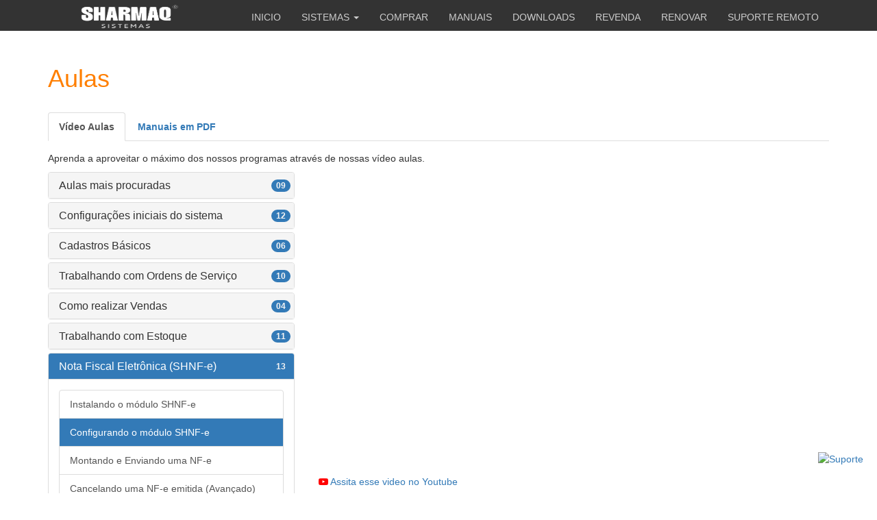

--- FILE ---
content_type: text/html; charset=UTF-8
request_url: https://shoficina.com.br/aulas/nota-fiscal/a62
body_size: 8567
content:
    <!DOCTYPE html>
    <html lang="pt-br">

    <head>
        <meta http-equiv="Content-Type" content="text/html; charset=UTF-8">
        <meta charset="utf-8">
        <meta name="viewport" content="width=device-width, initial-scale=1.0, maximum-scale=1.0, user-scalable=0">
        <meta http-equiv="X-UA-Compatible" content="IE=edge,chrome=1">
        <meta name="facebook-domain-verification" content="k8fh3nnhom2281qzw4cx6d44cskiup" />

                    <title>SHOficina</title>
            <link rel="shortcut icon" href="https://www.shoficina.com.br/apps/site/assets/img/favicon.ico">
            <link rel="canonical" href="https://shoficina.com.br/aulas">
        
        <!--[if lt IE 9]>
        <script src="https://oss.maxcdn.com/html5shiv/3.7.3/html5shiv.min.js"></script>
        <script src="https://oss.maxcdn.com/respond/1.4.2/respond.min.js"></script>
        <![endif]-->
        <!-- Google tag (gtag.js) -->
        <script async src="https://www.googletagmanager.com/gtag/js?id=AW-11043459698"></script>
        <script>
            window.dataLayer = window.dataLayer || [];

            function gtag() {
                dataLayer.push(arguments);
            }
            gtag('js', new Date());

            gtag('config', 'AW-11043459698');
        </script>

        <!-- Google Tag Manager -->
        <script>(function(w,d,s,l,i){w[l]=w[l]||[];w[l].push({'gtm.start':
        new Date().getTime(),event:'gtm.js'});var f=d.getElementsByTagName(s)[0],
        j=d.createElement(s),dl=l!='dataLayer'?'&l='+l:'';j.async=true;j.src=
        'https://www.googletagmanager.com/gtm.js?id='+i+dl;f.parentNode.insertBefore(j,f);
        })(window,document,'script','dataLayer','GTM-PDH8FF8J');</script>
        <!-- End Google Tag Manager -->

        <!-- Meta Pixel Code -->
        <script>
        !function(f,b,e,v,n,t,s)
        {if(f.fbq)return;n=f.fbq=function(){n.callMethod?
        n.callMethod.apply(n,arguments):n.queue.push(arguments)};
        if(!f._fbq)f._fbq=n;n.push=n;n.loaded=!0;n.version='2.0';
        n.queue=[];t=b.createElement(e);t.async=!0;
        t.src=v;s=b.getElementsByTagName(e)[0];
        s.parentNode.insertBefore(t,s)}(window, document,'script',
        'https://connect.facebook.net/en_US/fbevents.js');
        fbq('init', '841145367356050');
        fbq('track', 'PageView');
        </script>
        <noscript><img height="1" width="1" style="display:none"
        src="https://www.facebook.com/tr?id=841145367356050&ev=PageView&noscript=1"
        /></noscript>
        <!-- End Meta Pixel Code -->
    </head>

    <body>
        <!-- Google Tag Manager (noscript) -->
        <noscript><iframe src="https://www.googletagmanager.com/ns.html?id=GTM-PDH8FF8J"
        height="0" width="0" style="display:none;visibility:hidden"></iframe></noscript>
        <!-- End Google Tag Manager (noscript) -->
        <div id="tudo">
            <div id="principal">
                <link href="https://www.shoficina.com.br/apps/site/assets/css/font-awesome.min.css" rel="stylesheet">
<link href="https://www.shoficina.com.br/apps/site/assets/css/bootstrap.min.css" rel="stylesheet">
<link href="https://www.shoficina.com.br/apps/site/assets/css/style.css?version=9" rel="stylesheet">
<link href="https://fonts.googleapis.com/css?family=Open+Sans:300,400,600,700,800" rel="stylesheet">
<!--<script src="https://trustlogo.com/trustlogo/javascript/trustlogo.js?version=2" type="text/javascript"></script>-->
<style>
@media screen and (max-width: 991px){
    .container {
        width: 100%;
    }
}

@media screen and (max-width: 903px){
    .navbar-nav>li>a {
        padding-left: 5px !important; 
        padding-right: 5px !important;
    }
}
</style>
<script>
  window.dataLayer = window.dataLayer || [];
  function gtag(){dataLayer.push(arguments);}
  gtag('js', new Date());

  gtag('config', 'G-7KHKCJGDD0');
</script>

<style type="text/css">
  #pegalinkmanual{
  color: #333333!important;
  text-decoration: none;
  }
  #pegalinkmanual:hover{
  color: #333333!important;
  text-decoration: none;
  }
  #pegalinkmanual:active{
  color: #333333!important;
  text-decoration: none;
  }
  #pegalinkmanual:visited{
  color: #333333!important;
  text-decoration: none;
  }
  #pegalinkmanual:link{
  color: #333333!important;
  text-decoration: none;
  }
</style>


  <div id="tudo">
    
    <style>
  .navbar-header {
    width: 228px;
  }
  .navbar-brand {
    display: flex;
    justify-content: center;
    align-items: center;
    padding: 0 !important;
    width: 100%;
}
.menureduzido {
  background-color: #333;
  position: relative !important;
  margin-top: 0 !important;
  height: 45px;
}
.menureduzido .navbar-brand {
  padding: 5px 15px !important;
}
.menureduzido .img-responsive {
  border: none;
}
.navbar-brand > img {
  padding-bottom: 3px;
  height: 75px;
  width: 100%;
}
</style>
<div class="navbar-wrapper menureduzido">
  <div class="container">
    <nav class="navbar navbar-inverse navbar-static-top">
      <div class="navbar-header">
        <button type="button" class="navbar-toggle collapsed" data-toggle="collapse" data-target="#navbar" aria-expanded="false" aria-controls="navbar">
        <span class="sr-only">Toggle navigation</span>
        <span class="icon-bar"></span>
        <span class="icon-bar"></span>
        <span class="icon-bar"></span>
        </button>
        <a class="navbar-brand" href="/home"><img src="/apps/global_assets/img/logo_tipo_branco.png" class="img-responsive img-logo" alt="SHARMAQ - Sistemas Inteligentes - Controle de Oficina"></a>
      </div>
      <div id="navbar" class="navbar-collapse collapse nav-mobile">
        <ul class="nav navbar-nav nav-index">
          <li><a href="/home">INICIO</a></li>
          <li class="dropdown" style="padding-top: 0px;">
            <a id="menudefeito" href="#" class="dropdown-toggle" data-toggle="dropdown" role="button" aria-haspopup="true" aria-expanded="false">SISTEMAS <span class="caret"></span></a>
            <ul class="dropdown-menu">
              <li><a href="/shoficina">SHOFICINA</a></li>
              <li><a href="/os-na-web">OS WEB</a></li>
              <li><a href="/shnfe">SH NF-E</a></li>
              <li><a href="/shnfce">SH NFC-E</a></li>
            </ul>
          </li>
          <li><a href="/comprar">COMPRAR</a></li>
          <li><a href="/aulas">MANUAIS</a></li>
          <li><a href="/downloads">DOWNLOADS</a></li>
          <li><a href="/revendas">REVENDA</a></li>
          <li><a href="/renovar">RENOVAR</a></li>
          <li><a href="" data-target="#modalsuporte" data-toggle="modal">SUPORTE REMOTO</a></li>
        </ul>
      </div>
    </nav>
  </div>
</div>    <!-- NOVO CHAT -->
<style>
  .floating-button {
    position: fixed;
    bottom: 40px;
    right: 20px;
    z-index: 1000;
  }

  .floating-button img {
    width: 80px;
    height: 80px;
    cursor: pointer;
  }
</style>

<div class="floating-button">
  <a
    href="https://api.whatsapp.com/send?phone=552732220951&text=Ola,%20gostaria%20de%20saber%20mais%20sobre%20os%20produtos%20da%20SHARMAQ%20Sistemas."
    target="_blank">
    <img src="wa.png" alt="Suporte" />
  </a>
</div>
<!-- NOVO CHAT -->
     <div class="container" id="conteudo">
      <h1 class="shtitle">Aulas</h1>
      <ul class="nav nav-tabs">
        <li class="active"><a data-toggle="tab" href="#videos"><strong>Vídeo Aulas</strong></a></li>
        <li><a data-toggle="tab" href="#manuais"><strong>Manuais em PDF</strong></a></li>
      </ul>
      <div class="tab-content">
        <div id="videos" class="tab-pane fade in active">
          <div class="row">
            <div class="col-md-12" style="margin-top: 15px;">
              <p>Aprenda a aproveitar o máximo dos nossos programas através de nossas vídeo aulas.</p>
            </div>
          </div>
          <div class="row">
            <div class="col-md-4 " style="">
              <div class="panel-group" id="videoaulas">


              <div class="panel panel-default">
                  <div id="Aulas-procuradas" class="panel-heading" data-toggle="collapse" data-parent="#videoaulas" href="#maisprocuradas">
                    <h4 class="panel-title">
                      Aulas mais procuradas<span class="badge" style="float: right; background-color: #337AB7;">09</span>
                    </h4>
                  </div>
                  <div id="maisprocuradas" class="panel-collapse collapse">
                    <div class="panel-body">
                      <div class="list-group">
                        <a id="a612" href="/aulas/Aulas-procuradas/a612#video-resultado" class="list-group-item">Configuração de Rede</a>
                        <a id="a613" href="/aulas/Aulas-procuradas/a613#video-resultado" class="list-group-item">Reinstalando SHOficina</a>
                        <a id="a714" href="/aulas/Aulas-procuradas/a714#video-resultado" class="list-group-item">Configurando certificado Digital</a>
                        <a id="a715" href="/aulas/Aulas-procuradas/a715#video-resultado" class="list-group-item">Cópias de segurança (Backup e autobackup)</a>
                        <a id="a615" href="/aulas/Aulas-procuradas/a615#video-resultado" class="list-group-item">Arquivos (XML) para Contabilidade.</a>
                        <a id="a616" href="/aulas/Aulas-procuradas/a616#video-resultado" class="list-group-item">Configurando Whatsapp.</a>
                        <a id="a618" href="/aulas/Aulas-procuradas/a618#video-resultado" class="list-group-item">Atualizando Sistema.</a>
                        <a id="a619" href="/aulas/Aulas-procuradas/a619#video-resultado" class="list-group-item">Restaurando Backup.</a>
                        <a id="a620" href="/aulas/Aulas-procuradas/a620#video-resultado" class="list-group-item">Configurando OSWEB.</a>
                        <a id="a621" href="/aulas/Aulas-procuradas/a621#video-resultado" class="list-group-item">Enviando O.S pra Web.</a>
                        <a id="a622" href="/aulas/Aulas-procuradas/a622#video-resultado" class="list-group-item">inutilizando nota no SHNFC-e.</a>
                        <a id="a624" href="/aulas/Aulas-procuradas/a624#video-resultado" class="list-group-item">inutilizando nota no SHNF-e.</a>
                        <a id="a625" href="/aulas/Aulas-procuradas/a625#video-resultado" class="list-group-item">importando XML para o estoque.</a>
                        <a id="a626" href="/aulas/Aulas-procuradas/a626#video-resultado" class="list-group-item">Configurando impressora ARGOX.</a>
                        <a id="a627" href="/aulas/Aulas-procuradas/a627#video-resultado" class="list-group-item">Visão Geral Dos Sistsemas.</a>
                        <!--<a id="a628" href="/aulas/Aulas-procuradas/a628#video-resultado" class="list-group-item">Integração com Mercado Pago</a>-->
                      </div>
                    </div>
                  </div>
                </div>


                <div class="panel panel-default">
                  <div id="configuracao-inicial" class="panel-heading" data-toggle="collapse" data-parent="#videoaulas" href="#configuracoes">
                    <h4 class="panel-title">
                      Configurações iniciais do sistema<span class="badge" style="float: right; background-color: #337AB7;">12</span>
                    </h4>
                  </div>
                  <div id="configuracoes" class="panel-collapse collapse">
                    <div class="panel-body">
                      <div class="list-group">
                        <a id="a11" href="/aulas/configuracao-inicial/a11#video-resultado" class="list-group-item" >Instalando o SHOficina em seu computador</a>
                        <a id="a12" href="/aulas/configuracao-inicial/a12#video-resultado" class="list-group-item">CEP/Preenchimento automático de endereço</a>
                        <a id="a13" href="/aulas/configuracao-inicial/a13#video-resultado" class="list-group-item">Inserir Logotipos</a>
                        <a id="a14" href="/aulas/configuracao-inicial/a14#video-resultado" class="list-group-item">Personalizando o ramo de atividade do SHOficina</a>
                        <a id="a15" href="/aulas/configuracao-inicial/a15#video-resultado" class="list-group-item">Cópias de segurança (Backup e autobackup)</a>
                        <a id="a16" href="/aulas/configuracao-inicial/a16#video-resultado" class="list-group-item">Importar clientes ou estoque via excel</a>
                        <a id="a17" href="/aulas/configuracao-inicial/a17#video-resultado" class="list-group-item">Configurando um servidor de emails (SMTP)</a>
                        <a id="a18" href="/aulas/configuracao-inicial/a18#video-resultado" class="list-group-item">Como registrar o programa</a>
                        <a id="a716" href="/aulas/configuracao-inicial/a716#video-resultado" class="list-group-item">Configurando Whatsapp.</a>
                        <a id="a718" href="/aulas/configuracao-inicial/a718#video-resultado" class="list-group-item">Atualizando Sistema.</a>
                        <a id="a719" href="/aulas/configuracao-inicial/a719#video-resultado" class="list-group-item">Restaurando Backup.</a>
                        <a id="a720" href="/aulas/configuracao-inicial/a620#video-resultado" class="list-group-item">Configurando OSWEB.</a>
                        <a id="a721" href="/aulas/configuracao-inicial/a721#video-resultado" class="list-group-item">Enviando O.S pra Web.</a>
                        <a id="a727" href="/aulas/configuracao-inicial/a727#video-resultado" class="list-group-item">Visão Geral Dos Sistsemas.</a>
                      </div>
                    </div>
                  </div>
                </div>
                <div class="panel panel-default">
                  <div id="cadastros" class="panel-heading" data-toggle="collapse" data-parent="#videoaulas" href="#cadastros-basicos">
                    <h4 class="panel-title">
                      Cadastros Básicos<span class="badge" style="float: right; background-color: #337AB7;">06</span>
                    </h4>
                  </div>
                  <div id="cadastros-basicos" class="panel-collapse collapse">
                    <div class="panel-body">
                      <div class="list-group">
                        <a id="a41" href="/aulas/cadastros/a41#video-resultado" class="list-group-item">Cadastrar Clientes</a>
                        <a id="a42" href="/aulas/cadastros/a42#video-resultado" class="list-group-item">Cadastrar Fornecedores</a>
                        <a id="a43" href="/aulas/cadastros/a43#video-resultado" class="list-group-item">Cadastrar Equipamentos/Maquinas</a>
                        <a id="a44" href="/aulas/cadastros/a44#video-resultado" class="list-group-item">Cadastrar Contratos</a>
                        <a id="a45" href="/aulas/cadastros/a45#video-resultado" class="list-group-item">Cadastrar Planos de conta</a>
                        <a id="a27" href="/aulas/cadastros/a27#video-resultado" class="list-group-item">Filtragem especial de clientes e correção de cadastro errado</a>
                      </div>
                    </div>
                  </div>
                </div>
                <div class="panel panel-default">
                  <div id="listshoficina" class="panel-heading" data-toggle="collapse" data-parent="#videoaulas" href="#shoficina">
                    <h4 class="panel-title">
                      Trabalhando com Ordens de Serviço<span class="badge" style="float: right; background-color: #337AB7;">10</span>
                    </h4>
                  </div>
                  <div id="shoficina" class="panel-collapse collapse">
                    <div class="panel-body">
                      <div class="list-group">
                        <a id="a21" href="/aulas/listshoficina/a21#video-resultado" class="list-group-item">Visão geral da tela principal</a>
                        <a id="a22" href="/aulas/listshoficina/a22#video-resultado" class="list-group-item">Como abrir OS</a>
                        <a id="a23" href="/aulas/listshoficina/a23#video-resultado" class="list-group-item">Como encerrar OS</a>
                        <a id="a24" href="/aulas/listshoficina/a24#video-resultado" class="list-group-item">Recebendo uma OS</a>
                        <a id="a25" href="/aulas/listshoficina/a25#video-resultado" class="list-group-item">Localizar e Alterar OS</a>
                        <a id="a26" href="/aulas/listshoficina/a26#video-resultado" class="list-group-item">Trabalhando com OS's em garantia</a>
                        <a id="a28" href="/aulas/listshoficina/a28#video-resultado" class="list-group-item">Mala direta por email em HTML</a>
                        <a id="a29" href="/aulas/listshoficina/a29#video-resultado" class="list-group-item">Técnico fixo nas OS's</a>
                        <a id="a210" href="/aulas/listshoficina/a210#video-resultado" class="list-group-item">LOG's e auditoria do sistema</a>
                        <a id="a211" href="/aulas/listshoficina/a211#video-resultado" class="list-group-item">Personalização da localização de OS</a>
                      </div>
                    </div>
                  </div>
                </div>
                <div class="panel panel-default">
                  <div id="vendas" class="panel-heading" data-toggle="collapse" data-parent="#videoaulas" href="#shvendas">
                    <h4 class="panel-title">
                      Como realizar Vendas<span class="badge" style="float: right; background-color: #337AB7;">04</span>
                    </h4>
                  </div>
                  <div id="shvendas" class="panel-collapse collapse">
                    <div class="panel-body">
                      <div class="list-group">
                        <a id="a31" href="/aulas/vendas/a31#video-resultado" class="list-group-item">Como fazer vendas</a>
                        <a id="a32" href="/aulas/vendas/a32#video-resultado" class="list-group-item">Como fazer vendas diretas</a>
                        <a id="a33" href="/aulas/vendas/a33#video-resultado" class="list-group-item">Importando orçamentos dentro de vendas</a>
                        <a id="a34" href="/aulas/vendas/a34#video-resultado" class="list-group-item">Efetuando trocas de produtos</a>
                      </div>
                    </div>
                  </div>
                </div>
                <div class="panel panel-default">
                  <div id="estoque" class="panel-heading" data-toggle="collapse" data-parent="#videoaulas" href="#shestoque">
                    <h4 class="panel-title">
                      Trabalhando com Estoque<span class="badge" style="float: right; background-color: #337AB7;">11</span>
                    </h4>
                  </div>
                  <div id="shestoque" class="panel-collapse collapse">
                    <div class="panel-body">
                      <div class="list-group">
                        <a id="a51" href="/aulas/estoque/a51#video-resultado" class="list-group-item">Cadastrar Itens do estoque</a>
                        <a id="a52" href="/aulas/estoque/a52#video-resultado" class="list-group-item">Ligar itens similares/Mesmo 'Part-Number'</a>
                        <!-- <a id="a53" href="/aulas/estoque/a53#video-resultado" class="list-group-item">Gerar códigos de barras</a> -->
                        <a id="a54" href="/aulas/estoque/a54#video-resultado" class="list-group-item">Baixar/Repor estoque e compras</a>
                        <a id="a55" href="/aulas/estoque/a55#video-resultado" class="list-group-item">Trabalhando com KITs (conjunto de itens)</a>
                        <a id="a56" href="/aulas/estoque/a56#video-resultado" class="list-group-item">Corrigir cadastros de produtos/equipamentos</a>
                        <a id="a57" href="/aulas/estoque/a57#video-resultado" class="list-group-item">Múltiplas tabelas de preço</a>
                        <a id="a58" href="/aulas/estoque/a58#video-resultado" class="list-group-item">Leitores de código de barras</a>
                        <a id="a59" href="/aulas/estoque/a59#video-resultado" class="list-group-item">Pedido de compras pago antecipadamente</a>
                        <a id="a510" href="/aulas/estoque/a510#video-resultado" class="list-group-item">Trabalhando com seriais/lotes</a>
                        <a id="a511" href="/aulas/estoque/a511#video-resultado" class="list-group-item">Importar XML de compras</a>
                        <a id="a725" href="/aulas/estoque/a725#video-resultado" class="list-group-item">importando XML para o estoque.</a>
                        <a id="a726" href="/aulas/estoque/a726#video-resultado" class="list-group-item">Configurando impressora ARGOX.</a>
                      </div>
                    </div>
                  </div>
                </div>
                <div class="panel panel-default">
                  <div id="nota-fiscal" class="panel-heading" data-toggle="collapse" data-parent="#videoaulas" href="#shnfse">
                    <h4 class="panel-title">
                      Nota Fiscal Eletrônica (SHNF-e)<span class="badge" style="float: right; background-color: #337AB7;">13</span>
                    </h4>
                  </div>
                  <div id="shnfse" class="panel-collapse collapse">
                    <div class="panel-body">
                      <div class="list-group">
                        <a id="a61" href="/aulas/nota-fiscal/a61#video-resultado" class="list-group-item">Instalando o módulo SHNF-e</a>
                        <a id="a62" href="/aulas/nota-fiscal/a62#video-resultado" class="list-group-item">Configurando o módulo SHNF-e</a>
                        <a id="a63" href="/aulas/nota-fiscal/a63#video-resultado" class="list-group-item">Montando e Enviando uma NF-e</a>
                        <a id="a64" href="/aulas/nota-fiscal/a64#video-resultado" class="list-group-item">Cancelando uma NF-e emitida (Avançado)</a>
                        <!-- <a id="a65" href="/aulas/nota-fiscal/a65#video-resultado" class="list-group-item">Em breve</a>
                        <a id="a66" href="/aulas/nota-fiscal/a66#video-resultado" class="list-group-item">EM breve</a>
                        <a id="a67" href="/aulas/nota-fiscal/a67#video-resultado" class="list-group-item">EM breve</a>
                        <a id="a68" href="/aulas/nota-fiscal/a68#video-resultado" class="list-group-item">Em breve</a> -->
                        <a id="a69" href="/aulas/nota-fiscal/a69#video-resultado" class="list-group-item">Carta de Correção eletrônica (CCe)</a>
                        <!-- <a id="a610" href="/aulas/nota-fiscal/a610#video-resultado" class="list-group-item">Em breve</a> -->
                        <a id="a611" href="/aulas/nota-fiscal/a611#video-resultado" class="list-group-item">O Básico sobre NF-e de importação/exportação</a>
                        <a id="a614" href="/aulas/nota-fiscal/a614#video-resultado" class="list-group-item">Configurando certificado Digital</a>
                        <a id="a717" href="/aulas/Aulas-procuradas/a717#video-resultado" class="list-group-item">Arquivos (XML) para Contabilidade.</a>
                        <a id="a724" href="/aulas/Aulas-procuradas/a724#video-resultado" class="list-group-item">inutilizando nota no SHNF-e.</a>
                      </div>
                    </div>
                  </div>
                </div>
                <div class="panel panel-default">
                  <div class="panel-heading btn-AcessaBC">
                    <h4 class="panel-title">
                      Buscar na Base de Conhecimento<span style="float: right;"><i class="fa fa-link" style="color: #337AB7;"></i></span>
                    </h4>
                  </div>
                </div>
              </div>
            </div>
            <div id="video-resultado" class="col-md-8 footer-space">
              <div class="square" id="videoaulaload"></div>
              <div id="videoaulamanual">
                <p style="text-align: center;">
                  <span style="float: left;">1 - Selecione o módulo; 2 - Selecione a aula; 3 - Inicie o video.</span><br>
                  <img src="/apps/site/assets/img/manualvideoaula.png" alt="video aulas shoficina" style="width: 100%; height: auto;">
                </p>
              </div>
            </div>
          </div>
        </div>
        <div id="manuais" class="tab-pane fade">
          <div class="row">
            <div class="col-md-12" style="margin-top: 15px;">
              <p>Leia nossos manuais e passo a passo em <a id="pegalinkmanual">PDF</a>.</p>
            </div>
          </div>
          <div class="row">
            <div class="col-md-4" style="">
              <div class="panel-group" id="manuaispdf">
              <div class="panel panel-default">
                  <div class="panel-heading" data-toggle="collapse" data-parent="#manuaispdf" href="#menumais">
                    <h4 class="panel-title">
                      Manuais mais procurados<span class="badge" style="float: right; background-color: #337AB7;">01</span>
                    </h4>
                  </div>
                  <div id="menumais" class="panel-collapse collapse">
                    <div class="panel-body">
                      <div class="list-group">
                        <a id="m61" href="#pdf-resultado" class="list-group-item">Configurar o sistema em rede</a>
                      </div>
                    </div>
                  </div>
                </div>
                <div class="panel panel-default">
                  <div class="panel-heading" data-toggle="collapse" data-parent="#manuaispdf" href="#menuos">
                    <h4 class="panel-title">
                      Configurações de Ordem de Serviço<span class="badge" style="float: right; background-color: #337AB7;">11</span>
                    </h4>
                  </div>
                  <div id="menuos" class="panel-collapse collapse">
                    <div class="panel-body">
                      <div class="list-group">
                        <a id="m11" href="#pdf-resultado" class="list-group-item">Imprimir uma OS duas vezes numa folha A4</a>
                        <a id="m12" href="#pdf-resultado" class="list-group-item">Orçamento personalizado</a>
                        <a id="m13" href="#pdf-resultado" class="list-group-item">Ficha de atendimento externo (RAT)</a>
                        <a id="m14" href="#pdf-resultado" class="list-group-item">Trabalhando com garantidores/garantia extendida</a>
                        <a id="m15" href="#pdf-resultado" class="list-group-item">Ativando/Desativando impressão de detalhes de preço/qtd de peças/serviços</a>
                        <a id="m16" href="#pdf-resultado" class="list-group-item">Ordem de Serviço online (para os clientes consultarem)</a>
                        <a id="m17" href="#pdf-resultado" class="list-group-item">Troca Automática de Prioridade no SHOficina</a>
                        <a id="m18" href="#pdf-resultado" class="list-group-item">Usando QRCode* nos comprovantes de abertura de Ordem de Serviço (O.S.)</a>
                        <a id="m19" href="#pdf-resultado" class="list-group-item">Agendamento de Retornos/Manutenção Programada</a>
                        <a id="m110" href="#pdf-resultado" class="list-group-item">Comprovante de Abertura com Check-list Editável</a>
                        <a id="m111" href="#pdf-resultado" class="list-group-item">Configurando Orçamentos Padronizados</a>
                      </div>
                    </div>
                  </div>
                </div>
                <div class="panel panel-default">
                  <div class="panel-heading" data-toggle="collapse" data-parent="#manuaispdf" href="#menunfe">
                    <h4 class="panel-title">
                      Nota Fiscal eletrônica (SHNF-e)<span class="badge" style="float: right; background-color: #337AB7;">08</span> 
                    </h4>
                  </div>
                  <div id="menunfe" class="panel-collapse collapse">
                    <div class="panel-body">
                      <div class="list-group">
                        <a id="m21" href="#pdf-resultado" class="list-group-item">Nota Fiscal eletrônica (NFe)</a>
                        <a id="m22" href="#pdf-resultado" class="list-group-item">Configurar impressão de notas fiscais em formulário (não NFe)</a>
                        <a id="m23" href="#pdf-resultado" class="list-group-item">Configurar a venda de GLP no código ANP 210203001</a>
                        <a id="m24" href="#pdf-resultado" class="list-group-item">Como Ajustar Quantidade/Unidade De Notas De Compras</a>
                        <a id="m25" href="#pdf-resultado" class="list-group-item">Inserindo Endereço De Entrega No Danfe/Xml</a>
                        <a id="m26" href="#pdf-resultado" class="list-group-item">Novas Regras Para a Lei Da Transparência A Partir De 2015</a>
                        <a id="m27" href="#pdf-resultado" class="list-group-item">Manifestação de NF-e</a>
                        <a id="m28" href="#pdf-resultado" class="list-group-item">XML de NF-e na Nuvem</a>
                      </div>
                    </div>
                  </div>
                </div>
                <div class="panel panel-default">
                  <div class="panel-heading" data-toggle="collapse" data-parent="#manuaispdf" href="#menuestoque">
                    <h4 class="panel-title">
                      Módulo Estoque<span class="badge" style="float: right; background-color: #337AB7;">03</span>
                    </h4>
                  </div>
                  <div id="menuestoque" class="panel-collapse collapse">
                    <div class="panel-body">
                      <div class="list-group">
                        <a id="m31" href="#pdf-resultado" class="list-group-item">Código de barras e leitores de barras</a>
                        <a id="m32" href="#pdf-resultado" class="list-group-item">Trabalhar com KITs no estoque/vendas</a>
                        <a id="m33" href="#pdf-resultado" class="list-group-item">Importar Estoque ou clientes pelo excel</a>
                      </div>
                    </div>
                  </div>
                </div>
                <div class="panel panel-default">
                  <div class="panel-heading" data-toggle="collapse" data-parent="#manuaispdf" href="#menuemail">
                    <h4 class="panel-title">
                      Serviço de e-Mail<span class="badge" style="float: right; background-color: #337AB7;">02</span>
                    </h4>
                  </div>
                  <div id="menuemail" class="panel-collapse collapse">
                    <div class="panel-body">
                      <div class="list-group">
                        <a id="m41" href="#pdf-resultado" class="list-group-item">Ajustar servidor SMTP</a>
                        <a id="m42" href="#pdf-resultado" class="list-group-item">Enviar um orçamento por email</a>
                        <a id="m43" href="#pdf-resultado" class="list-group-item">Configurar GMail no sistema</a>
                      </div>
                    </div>
                  </div>
                </div>
                <div class="panel panel-default">
                  <div class="panel-heading" data-toggle="collapse" data-parent="#manuaispdf" href="#menuoutros">
                    <h4 class="panel-title">
                      Outros<span class="badge" style="float: right; background-color: #337AB7;">05</span>
                    </h4>
                  </div>
                  <div id="menuoutros" class="panel-collapse collapse">
                    <div class="panel-body">
                      <div class="list-group">
                        <a id="m51" href="#pdf-resultado" class="list-group-item">
                        Autobackups (usando o backup automático do sistema)
                        </a>
                        <a id="m52" href="#pdf-resultado" class="list-group-item">Como Atualizar pela internet (versões acima da 3.84F)</a>
                        <a id="m54" href="#pdf-resultado" class="list-group-item">Preparando o Windows Vista ou Seven(7) para usar o sistema</a>
                        <a id="m55" href="#pdf-resultado" class="list-group-item">Configurando Impressora ARGOX</a>
                        <a id="m53" href="#pdf-resultado" class="list-group-item">Configurar o sistema em rede</a>
                      </div>
                    </div>
                  </div>
                </div>
                <div class="panel panel-default">
                  <div class="panel-heading btn-AcessaBC">
                    <h4 class="panel-title">
                      Buscar na Base de Conhecimento<span style="float: right;"><i class="fa fa-link" style="color: #337AB7;"></i></span>
                    </h4>
                  </div>
                </div>
              </div>
            </div>
            <div class="col-md-8 footer-space" id="pdf-resultado" style="">
              <p style="text-align: center;">
                <span style="float: left;">1 - Selecione o módulo; 2 - Selecione o manual; 3 - O manual irá abrir ao lado.</span><br>
                <img src="/apps/site/assets/img/manualpdfaula.png" alt="manuais shoficina" style="width: 100%; height: auto;">
              </p>
            </div>
          </div>
        </div>
      </div>
      <input type="hidden" id="ttteste">
    </div>
    
    <!-- Abre o modal de suporte automaticamente -->
    <script>
      window.onload = function() {
        const urlParams = new URLSearchParams(window.location.search);
        if (urlParams.get('suporte') === 'true') {
          document.getElementById('megasac-button').click();
        }
      }
    </script>

    <footer >
	<div class="row" id="shmargincorrect2">
		<div class="col-md-4 col-sm-12 col-xs-12">
			<h2 id="shfootertitle">
				<strong>ENTRE EM CONTATO</strong>
			</h2>
			<ul class="fa-ul" id="shfooterlist">
				<li>
					<i class="fa-li fa fa-phone"></i>(27) 3222-0951 / (27)3026-4932 <br>(27) 9 8803 8225
				</li>
				<li>
					<i class="fa-li fa fa-envelope-o"></i>
					<a href="mailto:suporte@sharmaq.com.br" id="shmaillink">suporte@sharmaq.com.br (Suporte Técnico)</a>
				</li>
				<li>
					<i class="fa-li fa fa-envelope-o"></i>
					<a href="mailto:comercial@sharmaq.com.br" id="shmaillink">comercial@sharmaq.com.br (Vendas/Financeiro)</a>
				</li>
				<li>
					<i class="fa-li fa fa-comments"></i>

					<a href="javascript:void(window.open('https://chat.sharmaq.com.br/chat.php?hg=P0NoYXRib3Q,c2hhcm1hcT9WZW5kYXM_&ptl=pt-br&grot=MQ__&rgs=MQ__&nct=MQ__&hfk=MQ__&epc=IzFGMUYxRg__&esc=I0ZFODMxMA__%27,%27%27,%27width=800,height=760,left=0,top=0,resizable=yes,menubar=no,location=no,status=yes,scrollbars=yes'))" style="color: #FFF; text-decoration: none;" class="lz_cbl">Chat Online</a>
					<!-- <a href="javascript:void(window.open('https://chat.sharmaq.com.br/chat.php?group=Chatbot&hg=&ptl=pt-br&hcgs=MQ__&grot=MQ__&nct=MQ__&epc=IzFGMUYxRg__&esc=I0ZFODMxMA__%27,%27%27,%27width=800,height=760,left=0,top=0,resizable=yes,menubar=no,location=no,status=yes,scrollbars=yes'))" style="color: #FFF; text-decoration: none;" class="lz_cbl">Chat Online</a> -->
				</li>
				<li>
					<i class="fa-li fa fa-whatsapp"></i>
					<a href="javascript:void(window.open('http://api.whatsapp.com/send?phone=5527988038225&text=Ola,%20gostaria%20de%20saber%20mais%20sobre%20os%20produtos%20da%20SHARMAQ%20sistemas.'))" style="color: #FFF; text-decoration: none;" class="lz_cbl">WhatsApp (Exclusivo para Vendas)</a>
				</li>
				<li><i class="fa-li fa fa-map-marker"></i>R. Des. José Batalha, 90, Ed. Itália, Sl 1003<br>Consolação, Vitória - ES, 29045-530</li>
			</ul>
		</div>
		<div class="col-md-4 col-sm-12 col-xs-12"><br>
		</div>
		<div class="col-md-4 col-sm-12 col-xs-12" id="shselo">
			<img src="/apps/site/assets/img/sharmaq-sistema-oficina-selo-credibilidade.png" alt="SHARMAQ - Desde 1980" title="Sharmaq Sistemas Inteligentes - Selo de Credibilidade" height="90px" width="90px">
		</div>
	</div>
	<div class="row" id="shmargincorrect">
		<div class="col-md-6 col-md-offset-3 col-sm-12 col-xs-12" id="shcopy">
						<p>
				SHARMAQ - sistemas inteligentes | <a id="shcopylink" href="/privacidade" target="_blank">Política de privacidade</a><br>
				SHARMAQ COMERCIO E SERVICOS LTDA - CNPJ: 27.579.093/0001-07
				<br>Copyright © 1980 -
				<script>
					document.write(new Date().getFullYear())
				</script> Todos os direitos reservados. Todos direitos reservados
			</p>
		</div>
	</div>
</footer>    <div class="modal fade" id="modalsuporte" role="dialog">
    <div class="modal-dialog modal-lg">
        <div class="modal-content">
            <div class="modal-header">
                <button type="button" class="close" data-dismiss="modal">&times;</button>
                <h4 class="modal-title"><a id="dshoficina"><i class="fa fa-download" aria-hidden="true" style="color:#337AB7;"></i></a> <strong>Suporte Remoto</strong></h4>
            </div>
            <div class="modal-body">
                <p style="display: inline;">
                    Para acesso a esse suporte entre em contato com a SHAMAQ por
                    <a href="javascript:void(window.open('https://chat.sharmaq.com.br/chat.php?hg=P0NoYXRib3Q,c2hhcm1hcT9WZW5kYXM_&ptl=pt-br&grot=MQ__&rgs=MQ__&nct=MQ__&hfk=MQ__&epc=IzFGMUYxRg__&esc=I0ZFODMxMA__%27,%27%27,%27width=800,height=760,left=0,top=0,resizable=yes,menubar=no,location=no,status=yes,scrollbars=yes'))" style="color: #ff7f00; text-decoration: none;" class="lz_cbl">Chat Online</a>
                    <!-- <a href="javascript:void(window.open('https://chat.sharmaq.com.br/chat.php?group=Chatbot&hg=&ptl=pt-br&hcgs=MQ__&grot=MQ__&nct=MQ__&epc=IzFGMUYxRg__&esc=I0ZFODMxMA__%27,%27%27,%27width=800,height=760,left=0,top=0,resizable=yes,menubar=no,location=no,status=yes,scrollbars=yes'))" style="color: #ff7f00; text-decoration: none;" class="lz_cbl">Chat Online</a> -->

                    ou telefone (027) 3222-0951 / (027) 3026-4932 <br>9 8803 8225 (Oi) .
                </p>
            </div>
            <div class="modal-footer">
                <!-- BACKUP TEAMVIEWER SERVER -->
                <!-- <a class="btn btn-primary" href="https://get.teamviewer.com/suporte_sharmaq" role="button" target="_blank">Download <i class="fa fa-download" style="margin-left: 15px;"></i></a> -->

                <a class="btn btn-primary" href="https://shoficina.com.br/download/SUPORTE_SHARMAQ.exe" role="button" target="_blank">Download <i class="fa fa-download" style="margin-left: 15px;"></i></a>
                <button type="button" class="btn btn-default" data-dismiss="modal">Fechar</button>
            </div>
        </div>
    </div>
</div>        <script src="https://www.shoficina.com.br/apps/site/assets/js/jquery.min.js"></script>
    <script src="https://www.shoficina.com.br/apps/site/assets/js/bootstrap.min.js"></script>
    <script src="https://www.shoficina.com.br/apps/site/assets/js/script.js" type="text/javascript"></script>
    <script src="https://www.shoficina.com.br/apps/site/assets/js/jquery-migrate-1.4.1.min.js" type="text/javascript"></script>
    <script src="https://www.shoficina.com.br/apps/site/assets/js/aulas.js?version=20" type="text/javascript"></script>
    <script src="https://www.shoficina.com.br/apps/site/assets/js/clipboard.min.js" type="text/javascript"></script>
    <!-- <script>
      var isMobile = /Android|webOS|iPhone|iPad|iPod|BlackBerry|IEMobile|Opera Mini|Windows Phone|Mobile/i.test(navigator.userAgent);

      // Função para adicionar um script ao DOM
      function loadScript(src) {
        var script = document.createElement('script');
        script.type = 'application/javascript';
        script.src = src;
        document.body.appendChild(script);
      }

      // Condicional para determinar qual script carregar
      if (isMobile) {
        // Carregar o script do botão do WhatsApp para dispositivos móveis
        loadScript('https://kong.tallos.com.br:18000/megasac-api/whatsapp-button/668c52ed760885872a279a5f-5527988038225-1.min.js');
      } else {
        // Carregar o script do widget para desktop
        loadScript('https://kong.tallos.com.br:18000/megasac-api/widget/668c52ed760885872a279a5f-66aa39d9d486599d8b59945f-1.min.js');
      }
    </script> -->
    <script type="text/javascript">
      $(document).ready(function(){
        var gatilho2 = false;
        if (gatilho2==true) {
          window.open("/aulas/configuracao-inicial/a18#video-resultado", "_self");
        }
        var gatilho = true;
        if (gatilho==true) {
          var a = "#nota-fiscal";
          var v = "#a62";
          $(a).trigger("click");
          $(v).trigger("click");
        }

        $('.btn-AcessaBC').click(function(){
          window.open("https://sharmaq.com/suporte/chat.php?ptl=pt-br&nct=MQ__&hfc=MQ__&epc=IzFmMWYxZg__&esc=I0ZFN0QwNQ__','','width=590,height=760,left=0,top=0,resizable=yes,menubar=no,location=no,status=yes,scrollbars=yes", "_blank");
        })
      })
    </script>
  </div>
            </div>

        </div>
    </body>

    </html>


--- FILE ---
content_type: text/css
request_url: https://www.shoficina.com.br/apps/site/assets/css/style.css?version=9
body_size: 4910
content:
html,
body {
  height: 100%;
}
* html #tudo {
  height: 100%;
}
#tudo {
  min-height: 100vh;
  position: relative;
}
#conteudo {
  padding-bottom: 270px !important;
}
#rodape {
  width: 100%;
  position: absolute;
  bottom: 0;
  height: 250px !important;
}
#conteudo_shponto {
  padding: 0;
}
@media (max-width: 426px) {
  #line_shponto {
    width: 396px;
  }
  #btnPagarCartaoConteiner {
    margin-top: 30px;
  }
  #conteudo_shponto {
    padding-bottom: 0;
  }
  #conteudo {
    padding-bottom: 450px !important;
  }
  #rodape {
    height: 420px !important;
  }
}
@media (max-width: 769px) {
  #line_shponto {
    width: 739px;
  }
  #btnPagarCartaoConteiner {
    margin-top: 30px;
  }
  #conteudo_shponto {
    padding-bottom: 0;
  }
  #conteudo {
    padding-bottom: 450px !important;
  }
  #rodape {
    height: 420px !important;
  }
}

@media (max-width: 1200px) {
  .navbar-nav {
    font-size: 10px !important;
  }
}

#nfe,
#nfe-qrcode {
  padding: 20px 0 0;
}
.align-rezise > div > img {
  height: 450px !important;
  margin: 0 auto !important;
  position: relative !important;
  top: auto !important;
  left: auto !important;
  min-width: auto !important;
}
.container {
  text-align: justify;
}
.btn-correcao {
  text-align: center !important;
  margin-top: 25px !important;
}
.shtitle {
  margin-top: 50px;
  margin-bottom: 30px;
  font-weight: 300;
  color: #ff7f00 !important;
  text-align: left;
}
.banner {
  text-align: right;
  margin-bottom: 80px !important;
}
.banner h1 {
  font-weight: 700;
  color: #fff;
  font-size: 52px;
}
.banner h1 span {
  color: #ff7f00;
}
.banner p {
  font-size: 18px;
  color: #fff;
}
.banner .btn {
  border-radius: 0;
  font-size: 36px;
  text-transform: uppercase;
  color: #ff7f00;
  background: 0 0;
  border: 1px solid #ff7f00;
  margin: 10px 0 30px;
}
.btn-banner:hover {
  color: #ff7f00 !important;
  background-color: rgba(255, 255, 255, 0.1) !important;
  transition: 0.5s !important;
}
.btn-banner:focus {
  color: #ff7f00 !important;
}
.btn-banner:visited {
  color: #ff7f00 !important;
}
#shmargincorrect,
#shmargincorrect2 {
  margin-right: 0 !important;
  margin-left: 0 !important;
}
footer {
  background-color: #1f1f1f !important;
  font-size: 14px;
  color: #fff;
  padding: 30px 0 10px;
  margin: 0;
}
.footer-space {
  margin-bottom: 25px;
}
#shfootertitle {
  margin-bottom: 5px;
  text-align: left;
  font-size: 20px !important;
}
#shselo {
  margin: 25px 0;
  text-align: center;
}
#shfooterlist {
  text-align: left !important;
  padding-left: 0;
}
#shcopy,
.spot {
  text-align: center;
}
#shmaillink {
  color: #fff;
  text-decoration: none;
  margin: 5px;
  clear: both;
}
#shlinkva {
  color: #9a9a9a !important;
}
#shcopy {
  padding: 2px;
  clear: both;
}
@media (max-width: 768px) {
  #clicked-region {
    padding-top: 50px !important;
  }
  #selecionaestado {
    top: 0 !important;
    position: absolute !important;
  }
}
@media (min-width: 769px) {
  #shcopy {
    text-align: center;
    padding: 2px;
    clear: both;
  }
}
#shmargincorrect2 {
  padding-left: 10px;
}
#shmargincorrect {
  font-size: 10px;
  color: #afafaf;
}
#shcopylink {
  color: #afafaf !important;
  text-decoration: none;
}
#shcopylink:hover {
  color: #ff7f00 !important;
  text-decoration: none;
}
#ulrevenda {
  list-style-type: none;
  margin: 0;
  padding-left: 0;
}
#ulrevendasp {
  list-style-type: none;
  margin: 0px 0px 0px 20px;
  padding-left: 0;
}
.spot h2 {
  font-size: 22px;
  color: #464646;
}
.spot p {
  font-size: 15px;
  color: #676767;
}
.spot i {
  color: #ff9833;
  font-size: 125px;
}
#nfe {
  margin-top: 40px;
  background-image: url(../img/SHOficina-Ordem_de_Servico_Estoque_Vendas_Compras_NFe_NFCe_NFSe_Financeiro-background1.jpg);
  color: #fff;
}
#nfe h2 {
  font-size: 22px;
  margin-top: 60px;
}
#nfe p,
#nfe-internet p,
#nfe-qrcode p {
  line-height: 30px;
}
#nfe-qrcode {
  margin-top: 20px;
  color: #3e3e3e;
}
#nfe-internet h2,
#nfe-qrcode h2 {
  font-size: 22px;
  margin-top: 80px;
}
#nfe-internet {
  background-image: url(../img/SHOficina-Ordem_de_Servico_Estoque_Vendas_Compras_NFe_NFCe_NFSe_Financeiro-background2.jpg);
  color: #fff;
  padding: 40px 0 0;
}
#sobrenos {
  background-image: url(../img/sobrenos.jpg);
  color: #fff;
  padding: 40px 0 0;
}
.navbar-inverse .navbar-nav > li > a {
  color: #aaa !important;
  transition: 1s;
}
@media (max-width: 1025px) {
  .navbar-inverse .navbar-nav > li > a {
    font-size: 12px;
  }
}
.navbar-inverse .navbar-nav > li > a:hover {
  color: #fff !important;
  transition: 1s;
}
.navbar-inverse .navbar-nav > .active > a {
  color: #fff !important;
}
.navbar-inverse {
  background-color: transparent !important;
  border-color: transparent !important;
}
.navbar-wrapper {
  position: absolute !important;
  top: 0 !important;
  right: 0 !important;
  left: 0 !important;
  z-index: 20 !important;
}
.navbar-wrapper > .container {
  padding-right: 0 !important;
  padding-left: 0 !important;
}
.navbar-wrapper .navbar {
  padding-right: 15px !important;
  padding-left: 15px !important;
}
.navbar-wrapper .navbar .container {
  width: auto !important;
}
.carousel {
  height: 450px !important;
  margin-bottom: 30px !important;
}
.carousel-caption {
  z-index: 10 !important;
  right: 10% !important;
  left: 10% !important;
  bottom: 0;
}
.carousel .item {
  height: 450px !important;
  background-color: #777 !important;
}
.carousel-inner > .item > img {
  position: absolute;
  top: 0;
  left: 0;
  min-width: 100%;
  height: 450px !important;
}
@media (max-width: 426px) {
  .carousel-inner > .item > img {
    min-width: 80% !important;
    height: auto !important;
  }
  .forcaimgbanner {
    height: 35vh !important;
    width: auto !important;
  }
}
@media (max-width: 1025px) {
  .carousel,
  .carousel .item,
  .carousel-inner > .item > img {
    height: 500px !important;
  }
  .navbar-inverse .navbar-nav > li > a {
    font-size: 12px;
  }
}
@media (max-width: 769px) {
  .carousel,
  .carousel .item,
  .carousel-inner > .item > img {
    height: 500px !important;
  }
  .navbar-nav {
    font-size: 10px !important;
    float: right;
  }
  .nav-index {
    font-size: 12px !important;
  }
  #imgindex {
    height: 45px !important;
  }
  .navbar-inverse .navbar-nav > li > a {
    font-size: 10px;
  }
}
.banner-geral-reducao {
  height: 150px !important;
}
@media (min-width: 768px) {
  .navbar-wrapper {
    margin-top: 20px !important;
  }
  .navbar-wrapper .container {
    padding-right: 15px !important;
    padding-left: 15px !important;
  }
  .navbar-wrapper .navbar {
    padding-right: 0 !important;
    padding-left: 0 !important;
    border-radius: 4px !important;
  }
  .carousel-caption p {
    margin-bottom: 20px !important;
    font-size: 21px !important;
    line-height: 1.4 !important;
  }
  .featurette-heading {
    font-size: 50px !important;
  }
  .navbar-inverse .navbar-nav > .active > a {
    background: 0 0 !important;
  }
}
@media (min-width: 992px) {
  .featurette-heading {
    margin-top: 120px !important;
  }
  .navbar-nav {
    float: right !important;
  }
}
@media (max-width: 991px) {
  .carousel-caption > .col-sm-6 > img {
    margin-top: 25% !important;
  }
}
@media (max-width: 767px) {
  .navbar-inverse navbar-nav > .active > a {
    background-color: #1f1f1f !important;
  }
  .nav-mobile {
    background-color: #333;
    border-radius: 10px;
    -moz-border-radius: 10px;
    -webkit-border-radius: 10px;
  }
  .banner .btn {
    font-size: 100%;
    font-weight: 600;
    border: 1.5px solid #ff7f00;
  }
}
.indexiconlink {
  margin-top: 30px;
}
.fa-espaco-left {
  margin-left: 15px !important;
}
#brazil-map {
  border: 2px solid #ff9833;
}
@media (max-width: 426px) {
  .navbar-nav {
    float: none !important;
  }
  .navbar-brand > img {
    height: 28px !important;
    padding-top: 5px !important;
  }
  .carousel,
  .carousel .item,
  .carousel-inner > .item > img {
    height: 600px !important;
  }
  #hovered-region {
    display: none;
  }
}
@media (max-width: 768px) {
  #osstep,
  #video-resultado img,
  .modal-body img {
    width: 100%;
  }
  #revendamapa {
    background-color: green;
  }
  #brazil-map {
    display: none !important;
    border: 2px solid orange;
  }
  #video-resultado img,
  .modal-body img {
    width: 100%;
  }
  .navbar-brand > img {
    height: 25px !important;
  }
}
#revendamapa {
  background-color: red;
}
.carousel-caption > div > p {
  text-align: justify;
}
.carousel-caption > div {
  float: left;
  text-align: left;
}
.navbar-brand {
  padding: 0 !important;
}
.menureduzido {
  background-color: #333;
  position: relative !important;
  margin-top: 0 !important;
  height: 45px;
}
.menureduzido .navbar-brand {
  padding: 5px 15px !important;
}
.menureduzido .img-responsive {
  border-bottom: 2px solid #fe7d05;
}
.navbar-brand > img {
  height: 32px;
  padding: 2px !important;
}
.menureduzido .navbar-inverse .navbar-nav > li > a {
  color: #ccc !important;
}
@media (max-width: 1025px) {
  .menureduzido .navbar-inverse .navbar-nav > li > a {
    font-size: 10px !important;
  }
}
@media (max-width: 769px) {
  .menureduzido .navbar-inverse .navbar-nav > li > a {
    font-size: 10px !important;
  }
  .nav > li > a {
    padding: 10px 7px !important;
  }
}
.menureduzido .navbar-inverse .navbar-nav > li > a:hover {
  color: #fff !important;
  border: 0 solid red !important;
  border-radius: 0 !important;
  transition: 1s;
}
.menureduzido .navbar-inverse .navbar-nav > .active > a {
  color: #fff !important;
  border: 0 transparent !important;
  border-radius: 4px !important;
}
.menureduzido .navbar-inverse .navbar-nav > .active > a:hover {
  color: #fff !important;
  border: 0 transparent !important;
}
.menureduzido .navbar-inverse {
  background-color: transparent !important;
  border-color: transparent !important;
}
.menureduzido .navbar-wrapper .navbar {
  padding-right: 0 !important;
  padding-left: 0 !important;
}
.formadepagamento button {
  height: 100px;
  width: 100%;
  margin-bottom: 20px;
  vertical-align: middle;
  font-size: 12px;
}
.formadepagamento button:hover {
  background-color: #b3b3b3;
  transition: 1s;
}
.thumbnail h3 {
  color: #ff730f;
  border-bottom: 1px solid #ddd;
  text-align: center;
}
.caption {
  text-align: justify;
}
.nfitem,
.softitem {
  box-shadow: 5px 5px 5px rgba(0, 0, 0, 0.5);
}
@media (min-width: 768px) {
  .softitem {
    min-height: 400px;
  }
  .nfitem {
    height: 230px;
  }
  .nfeitem {
    height: 280px;
    box-shadow: 7px 7px 7px rgba(0, 0, 0, 0.5);
  }
}
.helpbox-mobile-btn {
  display: none;
}
#btn-helpmobile {
  color: #fff;
}
.helpbox-content {
  display: block;
}
#btn-helpmobileback {
  display: none;
  float: left;
  color: #fff;
}
.helpbox {
  color: #ff9833;
  display: block;
  background-color: #333;
  z-index: 2;
  top: 55px;
  right: 0;
  padding: 2px 5px;
  border-radius: 5px 0 0 5px;
  box-shadow: 5px 5px 5px rgba(0, 0, 0, 0.5);
}
.helpbox h5 {
  margin: 2px 0 !important;
}
@media (max-width: 769px) {
  .helpbox-content {
    display: none;
    float: right;
  }
  .helpbox-mobile-btn {
    display: block;
  }
  .helpbox {
    padding: 2px 4px;
  }
  .img-responsive {
    padding-top: 25px;
  }
}
/**/
.wa-helpbox-mobile-btn {
  display: none;
}
/* #btn-helpmobile {
    color: #FFF
} */
.wa-helpbox-content {
  display: block;
}
/* #btn-helpmobileback {
    display: none;
    float: left;
    color: #FFF
} */
.wa-helpbox {
  color: #ff9833;
  display: block;
  background-color: #333;
  z-index: 2;
  top: 15px;
  right: 0;
  padding: 2px 5px;
  border-radius: 5px 0 0 5px;
  box-shadow: 5px 5px 5px rgba(0, 0, 0, 0.5);
}
.wa-helpbox h5 {
  margin: 2px 0 !important;
}
@media (max-width: 769px) {
  .wa-helpbox-content {
    display: none;
    float: right;
  }
  .wa-helpbox-mobile-btn {
    display: block;
  }
  .wa-helpbox {
    padding: 2px 4px;
  }
  /* .img-responsive {
        padding-top: 25px
    } */
}
#imgindex {
  height: 65px;
}
@media (max-width: 1025) {
  #imgindex {
    height: 57px !important;
  }
}
.showbigicon {
  font-size: 120px;
}
@media (max-width: 767px) {
  .mostracel {
    display: inline;
  }
  .showtitle {
    float: left !important;
  }
}
@media (min-width: 768px) {
  .mostracel {
    display: none;
  }
}
.showtitle {
  color: #ff7f00;
}
#shfooterlist > li > a {
  margin: 0;
}
#modalcompra2 {
  padding-bottom: 30px;
  margin: 10px;
  border-radius: 10px;
}
.modal-xxg {
  width: 90vh;
}
.btntela {
  margin-top: 20px;
  border-color: #ff7f00 !important;
  background-color: #fff !important;
  color: #ff7f00 !important;
  padding: 10px 30px;
  transition: 0.5s !important;
}
.btntela:hover {
  border-color: #fff !important;
  background-color: #ff7f00 !important;
  color: #fff !important;
  font-weight: 600;
  padding: 20px 40px;
  transition: 0.5s !important;
}
.btntela:focus {
  border-color: #ff7f00 !important;
  background-color: #fff !important;
  color: #ff7f00 !important;
  transition: 0.5s !important;
}
.btntela-r {
  float: right !important;
  border-color: #ff7f00 !important;
  background-color: #fff !important;
  color: #ff7f00 !important;
  transition: 0.5s !important;
}
.btntela-r:hover {
  border-color: #fff !important;
  background-color: #ff7f00 !important;
  color: #fff !important;
  transition: 0.5s !important;
}
.btntela-r:focus {
  border-color: #ff7f00 !important;
  background-color: #fff !important;
  color: #ff7f00 !important;
  transition: 0.5s !important;
}
@media (max-width: 426px) {
  .btntela-r {
    float: left !important;
  }
}
.trustsharmaq {
  display: block;
  z-index: 2;
  bottom: 5px;
  right: 0;
}
#svg-map path {
  fill: #0094d9;
}
#svg-map text {
  fill: #fff;
  font: 12px Arial-BoldMT, sans-serif;
  cursor: pointer;
}
#svg-map a {
  text-decoration: none;
}
#svg-map a:hover {
  cursor: pointer;
  text-decoration: none;
  transition: 0.5s !important;
}
#svg-map a:hover path {
  fill: #003399 !important;
}
#svg-map .circle {
  fill: #66ccff;
}
#svg-map a:hover .circle {
  fill: #003399 !important;
  cursor: pointer;
}
#maparevenda {
  margin: auto;
  max-width: 500px;
}
@media (max-width: 426px) {
  #maparevenda {
    margin: auto;
    max-width: 320px;
  }
  #svg-map {
    width: 310px;
  }
}
#menudefeito {
  color: #ccc !important;
  background-color: transparent !important;
}
#menudefeito:hover {
  color: #fff !important;
  background-color: transparent !important;
}
#menudefeito:active {
  color: #fff !important;
  background-color: transparent !important;
}
.btn-videos {
  border-color: #ff9833 !important;
  color: #ff9833 !important;
  background-color: transparent !important;
  margin-bottom: 5px;
}
.btn-videos:hover {
  border-color: #ff9833 !important;
  color: #ffffff !important;
  background-color: #ff9833 !important;
  transition: 0.5s !important;
}
.btn-mobile-float-lr {
  float: left;
}
@media (max-width: 426px) {
  .btn-mobile-float-lr {
    float: right !important;
  }
}
#testdrive {
  margin-top: 40px;
  background-image: url(../img/SHOficina-Ordem_de_Servico_Estoque_Vendas_Compras_NFe_NFCe_NFSe_Financeiro-background2.jpg);
  color: #fff;
  padding: 20px 0 0 0;
}
#centerdeskleftmobile {
  text-align: center;
}
@media (max-width: 426px) {
  #centerdeskleftmobile {
    text-align: justify;
    margin-left: 3px;
  }
}
.btn_osweb {
  background-color: #ff9833 !important;
  color: #ffffff !important;
}
.btn_osweb:hover {
  background-color: #f16301 !important;
  color: #ffffff !important;
  border-color: #f16301 !important;
  transition: 0.5s !important;
}
.btn-nfe {
  border: 1px solid #337ab7 !important;
  margin-bottom: 5px;
}
.btn-nfe:hover {
  color: #ff9833 !important;
  border-color: #ff9833 !important;
  transition: 0.5s !important;
}
.btn-nfe:focus {
  color: #337ab7 !important;
}
.list-group-item {
  cursor: pointer !important;
}
.panel-title {
  cursor: pointer !important;
}
.panel-heading:hover {
  background-color: #337ab7 !important;
  color: #ffffff !important;
}
.panel-heading[aria-expanded="true"] {
  background-color: #337ab7 !important;
  color: #ffffff !important;
}
.list-group-item:hover {
  background-color: #337ab7 !important;
  color: #ffffff !important;
}
.compratitle {
  width: 100%;
  height: 90px;
  text-align: center;
  background-color: #ff9833;
  color: #fff;
  padding: 30px;
  font-size: 28px;
  text-shadow: 2px 2px 2px #2f2f2f;
  font-weight: 600;
  margin-bottom: 0px;
}
.comprabtn {
  width: 100%;
  height: 50px;
  background-color: #2b8dd6;
  color: #fff;
  border-radius: 0px !important;
  font-weight: 600;
  margin-top: 0px;
}
.comprabtn:hover {
  background-color: rgba(50, 205, 50, 0.8) !important;
  color: white !important;
  transition: 0.5s;
}
.comprapacote {
  width: 100%;
  background-color: #fff;
  box-shadow: 4px 4px 13px 2px grey;
  margin-bottom: 10px;
  min-height: 320px;
  position: relative;
}
@media (max-width: 1025px) {
  .comprapacote {
    min-height: 330px;
  }
}
@media (max-width: 769px) {
  .comprapacote {
    min-height: 315px;
  }
}
@media (max-width: 321px) {
  .comprapacote {
    min-height: 350px;
  }
}
.compratexto {
  padding: 10px;
  margin: 0px;
}
.comprapreco {
  text-align: center;
  font-size: 26px;
}
.compraesp {
  padding: 10px;
  text-align: center;
}
.comprarodape {
  width: 100%;
  position: absolute;
  bottom: 0;
}
/*aberto*/
.modulocorpo,
.moduloconteudo,
.moduloacao {
  height: 170px;
}
.modulocorpo {
  box-shadow: 4px 4px 7px grey;
  margin-bottom: 10px;
}
.moduloconteudo {
  border-top: 1px solid lightgray;
  border-bottom: 1px solid lightgray;
  border-left: 1px solid lightgray;
}
.moduloacao {
  background-color: #2c8ed4;
  text-align: center;
  color: #fff;
  padding-top: 25px;
  cursor: pointer;
}
.moduloacao i {
  font-size: 70px;
}
@media (max-width: 1025px) {
  .modulocorpo,
  .moduloconteudo,
  .moduloacao {
    height: 190px;
  }
  .modulocorpo > .moduloacao {
    padding-left: 5px;
  }
  .modulopreco {
    font-size: 19px !important;
  }
}
@media (max-width: 1200px) {
  .modulocorpo > .moduloacao {
    padding-left: 7px !important;
    padding-right: 7px !important;
  }
}
@media (max-width: 426px) {
  .modulocorpo,
  .moduloconteudo,
  .moduloacao {
    height: 270px;
  }
  .moduloacao {
    padding-top: 70px;
  }
}
@media (max-width: 321px) {
  .modulopreco {
    font-size: 13px !important;
  }
  .modulocorpo,
  .moduloconteudo,
  .moduloacao {
    height: 360px;
  }
  .moduloacao {
    padding-top: 100px;
    padding-left: 5px;
  }
  .moduloacao i {
    font-size: 50px;
  }
}
.moduloacao:hover {
  background-color: #5bd75b;
  transition: 0.5s;
}
.cartadd,
.cartcheck {
  margin-bottom: 10px;
}
.modulocorpo.active > .moduloacao {
  background-color: #5bd75b;
}
.modulocorpo.active > .moduloacao:hover {
  background-color: rgba(205, 50, 50, 0.8);
  transition: 0.5s;
}
.modulopreco {
  font-size: 20px;
}
/*fechado*/
.modulodesc2 {
  padding: 10px;
}
.btnmodulodesc {
  border: 0px !important;
  background-color: white !important;
}
.modulocorpo2,
.moduloconteudo2,
.moduloacao2 {
  height: 70px;
}
.modulocorpo2 {
  box-shadow: 4px 4px 7px grey;
  margin-bottom: 10px;
}
.moduloconteudo2 {
  border-top: 1px solid lightgray;
  border-bottom: 1px solid lightgray;
  border-left: 1px solid lightgray;
}
.moduloacao2 {
  background-color: #2b8dd6;
  color: #fff;
  padding-top: 12px;
  cursor: pointer;
}
.moduloacao2 i {
  font-size: 38px;
}
@media (max-width: 1025px) {
  .modulocorpo2,
  .moduloconteudo2,
  .moduloacao2 {
    height: 70px;
  }
  .modulocorpo2 > .moduloacao2 > i {
    font-size: 25px;
  }
  .modulocorpo2 > .moduloacao2 > strong {
    font-size: 17px;
  }
  .modulocorpo2 > .moduloacao2 {
    padding-top: 24px;
  }
}
@media (max-width: 769px) {
  .modulocorpo2 > .moduloacao2 {
    padding-top: 18px !important;
    padding-left: 5px !important;
    padding-right: 5px !important;
  }
  .modulocorpo2 > .moduloacao2 > strong {
    font-size: 18px;
  }
  .modulocorpo2 > .moduloacao2 > i {
    font-size: 29px;
  }
  .modulocorpo.active > .moduloacao:hover {
    background-color: #5bd75b;
  }
}
@media (max-width: 426px) {
  .modulocorpo2 > .moduloacao2 {
    padding-top: 6px !important;
    text-align: center;
  }
  .modulocorpo2 > .moduloacao2 > strong {
    font-size: 14px;
  }
}
@media (max-width: 321px) {
  .modulocorpo2,
  .moduloconteudo2,
  .moduloacao2 {
    height: 70px;
  }
  .moduloacao2 {
    padding-top: 100px;
    padding-left: 7px;
  }
  .moduloacao2 i {
    font-size: 50px;
  }
}
.moduloacao2:hover {
  background-color: #5bd75b;
  transition: 0.5s;
}
.modulocorpo2.active > .moduloacao2 {
  background-color: #5bd75b;
}
.modulocorpo2.active > .moduloacao2:hover {
  background-color: rgba(205, 50, 50, 0.8);
  transition: 0.5s;
}
.modulopreco2 {
  font-size: 20px;
}
i {
  padding-left: 5px;
}
#modulodescshoficina {
  display: none;
}
#modulodescnfe {
  display: none;
}
#modulodescnfce {
  display: none;
}
#modulodescnfse {
  display: none;
}
.dropdown-menu > li > a:focus,
.dropdown-menu > li > a:hover {
  background-color: #ff7f00 !important;
}
.panel-heading {
  padding-right: 5px !important;
}
.carrinhocompras {
  border-right: 1px solid lightgray;
  border-left: 1px solid lightgray;
  width: 100%;
  min-height: 400px;
}
.carrinhotitulo {
  width: 100%;
  height: 40px;
  background-color: #ff9833;
  color: #fff;
  padding: 10px;
  font-size: 18px;
  font-weight: 600;
  margin-bottom: 0px;
  margin-top: 0px;
}
.carrinhorodape {
  width: 100%;
  position: absolute;
  bottom: 0;
}
.carrinhocompras {
  min-height: 400px;
  position: relative;
}
.carrinhocorpo {
  padding: 10px;
}
.carrinhopreco {
  font-size: 30px;
  display: inline;
}
.carrinhovalor {
  padding: 10px;
}
.carrinhomodulo {
  border-bottom: 1px dashed gray;
  margin-bottom: 20px;
}
.carrinhomodulotitulo {
  border-bottom: 1px dashed white;
}
.carrinhomodulopreco {
  display: inline;
  float: right;
}
.comprarmodalprogressbar {
  float: right;
  width: 300px;
}
@media (max-width: 769px) {
  .comprarmodalprogressbar {
    width: 200px;
    font-size: 10px;
  }
  .modulocorpo2.active > .moduloacao2:hover {
    background-color: #5bd75b;
  }
  .moduloacao2:hover {
    background-color: #2b8dd6;
  }
  .moduloacao:hover {
    background-color: #2c8ed4;
  }
}
@media (max-width: 426px) {
  .comprarmodalprogressbar {
    float: none;
    margin: auto;
  }
}
.forminput100 {
  width: 100%;
}
#fixbug1 {
  margin-top: 12px;
}
#floatingCirclesG {
  position: relative;
  width: 224px;
  height: 224px;
  margin: auto;
  transform: scale(0.6);
  -o-transform: scale(0.6);
  -ms-transform: scale(0.6);
  -webkit-transform: scale(0.6);
  -moz-transform: scale(0.6);
}
.f_circleG {
  position: absolute;
  background-color: rgb(255, 255, 255);
  height: 40px;
  width: 40px;
  border-radius: 21px;
  -o-border-radius: 21px;
  -ms-border-radius: 21px;
  -webkit-border-radius: 21px;
  -moz-border-radius: 21px;
  animation-name: f_fadeG;
  -o-animation-name: f_fadeG;
  -ms-animation-name: f_fadeG;
  -webkit-animation-name: f_fadeG;
  -moz-animation-name: f_fadeG;
  animation-duration: 0.992s;
  -o-animation-duration: 0.992s;
  -ms-animation-duration: 0.992s;
  -webkit-animation-duration: 0.992s;
  -moz-animation-duration: 0.992s;
  animation-iteration-count: infinite;
  -o-animation-iteration-count: infinite;
  -ms-animation-iteration-count: infinite;
  -webkit-animation-iteration-count: infinite;
  -moz-animation-iteration-count: infinite;
  animation-direction: normal;
  -o-animation-direction: normal;
  -ms-animation-direction: normal;
  -webkit-animation-direction: normal;
  -moz-animation-direction: normal;
}
#frotateG_01 {
  left: 0;
  top: 91px;
  animation-delay: 0.3695s;
  -o-animation-delay: 0.3695s;
  -ms-animation-delay: 0.3695s;
  -webkit-animation-delay: 0.3695s;
  -moz-animation-delay: 0.3695s;
}
#frotateG_02 {
  left: 26px;
  top: 26px;
  animation-delay: 0.496s;
  -o-animation-delay: 0.496s;
  -ms-animation-delay: 0.496s;
  -webkit-animation-delay: 0.496s;
  -moz-animation-delay: 0.496s;
}
#frotateG_03 {
  left: 91px;
  top: 0;
  animation-delay: 0.6125s;
  -o-animation-delay: 0.6125s;
  -ms-animation-delay: 0.6125s;
  -webkit-animation-delay: 0.6125s;
  -moz-animation-delay: 0.6125s;
}
#frotateG_04 {
  right: 26px;
  top: 26px;
  animation-delay: 0.739s;
  -o-animation-delay: 0.739s;
  -ms-animation-delay: 0.739s;
  -webkit-animation-delay: 0.739s;
  -moz-animation-delay: 0.739s;
}
#frotateG_05 {
  right: 0;
  top: 91px;
  animation-delay: 0.8655s;
  -o-animation-delay: 0.8655s;
  -ms-animation-delay: 0.8655s;
  -webkit-animation-delay: 0.8655s;
  -moz-animation-delay: 0.8655s;
}
#frotateG_06 {
  right: 26px;
  bottom: 26px;
  animation-delay: 0.992s;
  -o-animation-delay: 0.992s;
  -ms-animation-delay: 0.992s;
  -webkit-animation-delay: 0.992s;
  -moz-animation-delay: 0.992s;
}
#frotateG_07 {
  left: 91px;
  bottom: 0;
  animation-delay: 1.1085s;
  -o-animation-delay: 1.1085s;
  -ms-animation-delay: 1.1085s;
  -webkit-animation-delay: 1.1085s;
  -moz-animation-delay: 1.1085s;
}
#frotateG_08 {
  left: 26px;
  bottom: 26px;
  animation-delay: 1.235s;
  -o-animation-delay: 1.235s;
  -ms-animation-delay: 1.235s;
  -webkit-animation-delay: 1.235s;
  -moz-animation-delay: 1.235s;
}
@keyframes f_fadeG {
  0% {
    background-color: rgb(52, 141, 209);
  }
  100% {
    background-color: rgba(255, 255, 255, 0);
  }
}
@-o-keyframes f_fadeG {
  0% {
    background-color: rgb(52, 141, 209);
  }
  100% {
    background-color: rgba(255, 255, 255, 0);
  }
}
@-ms-keyframes f_fadeG {
  0% {
    background-color: rgb(52, 141, 209);
  }
  100% {
    background-color: rgba(255, 255, 255, 0);
  }
}
@-webkit-keyframes f_fadeG {
  0% {
    background-color: rgb(52, 141, 209);
  }
  100% {
    background-color: rgba(255, 255, 255, 0);
  }
}
@-moz-keyframes f_fadeG {
  0% {
    background-color: rgb(52, 141, 209);
  }
  100% {
    background-color: rgba(255, 255, 255, 0);
  }
}
#formcompraenderecouf {
  text-transform: uppercase;
}
.paydebitoimg {
  margin-top: 25px;
  height: 40px;
  width: initial !important;
}
.paydebitosquare {
  box-shadow: 1px 1px 5px 1px grey;
  border-radius: 5px;
  height: 100px;
  width: 100%;
  text-align: center;
  padding: 0px;
}
.paydebitopack {
  margin-bottom: 20px;
}
.paydebitolabel {
  text-align: center;
  margin-top: 5px;
}
input:-webkit-autofill,
input:-webkit-autofill:hover,
input:-webkit-autofill:focus,
textarea:-webkit-autofill,
textarea:-webkit-autofill:hover,
textarea:-webkit-autofill:focus,
select:-webkit-autofill,
select:-webkit-autofill:hover,
select:-webkit-autofill:focus {
  border: 1px solid #cccccc;
  -webkit-text-fill-color: #555555;
  -webkit-box-shadow: 0 0 0px 1000px #fff inset;
  transition: background-color 5000s ease-in-out 0s;
}
.pherro:-webkit-autofill,
.pherro:-webkit-autofill:hover,
.pherro:-webkit-autofill:focus,
.pherro:-webkit-autofill,
.pherro:-webkit-autofill:hover,
.pherro:-webkit-autofill:focus,
.pherro:-webkit-autofill,
.pherro:-webkit-autofill:hover,
.pherro:-webkit-autofill:focus {
  border: 1px solid #a94442 !important;
  -webkit-text-fill-color: #a94442 !important;
  -webkit-box-shadow: 0 0 0px 1000px #fff inset;
  transition: background-color 5000s ease-in-out 0s;
}
.pherro::-webkit-input-placeholder {
  color: #a94442 !important;
}

.pherro:-moz-placeholder {
  color: #a94442 !important;
}

.pherro::-moz-placeholder {
  color: #a94442 !important;
}

.pherro:-ms-input-placeholder {
  color: #a94442 !important;
}
#formcompraCCdono {
  text-transform: uppercase;
}
#formcompraCCdono::-webkit-input-placeholder {
  text-transform: initial;
}
#formcompraCCdono:-moz-placeholder {
  text-transform: initial;
}
#formcompraCCdono::-moz-placeholder {
  text-transform: initial;
}
#formcompraCCdono:-ms-input-placeholder {
  text-transform: initial;
}


--- FILE ---
content_type: application/javascript
request_url: https://www.shoficina.com.br/apps/site/assets/js/script.js
body_size: 240
content:
$(document).ready(function(){
  $(' #btn-helpmobile ').click(function(){
    $('.helpbox-content').show();
    $('#btn-helpmobileback').show('');
    $('#btn-helpmobile').hide('');
  });
  $(' #btn-helpmobileback ').click(function(){
    $('.helpbox-content').hide();
    $('#btn-helpmobile').show('');
    $('#btn-helpmobileback').hide();
  });
  $('#navbar>.nav>.dropdown>a,.dropdown-menu' ).hover(function() {
    $('.dropdown-menu').stop(true, true).delay(100).fadeIn(100); 
  }, function() {
    $('.dropdown-menu').stop(true, true).delay(200).fadeOut(500);
  });
})

--- FILE ---
content_type: application/javascript
request_url: https://www.shoficina.com.br/apps/site/assets/js/aulas.js?version=20
body_size: 5134
content:
var ismobile = false;
if (
  /Android|webOS|iPhone|iPad|iPod|BlackBerry|IEMobile|Opera Mini/i.test(
    navigator.userAgent
  )
) {
  ismobile = true;
  $("#pdf-resultado").attr("id", "");
}

//Instalando o SHOficina : certo mesmo
var a11 =
  '<div class="embed-responsive embed-responsive-16by9"><iframe class="embed-responsive-item" src="https://www.youtube.com/embed/eQof4M_4NMg"></iframe></div><br><p><i class="fa fa-youtube-play" aria-hidden="true" style="color:#FF0000"></i> </a> <a href="https://www.youtube.com/watch?v=eQof4M_4NMg" target="_blank">Assita esse video no Youtube</a></p>';
//SHOficina - CEP e preenchimento automático de endereços : certo mesmo
var a12 =
  '<div class="embed-responsive embed-responsive-16by9"><iframe class="embed-responsive-item" src="https://www.youtube.com/embed/cHTOWjoW5JI"></iframe></div><br><p><i class="fa fa-youtube-play" aria-hidden="true" style="color:#FF0000"></i> <a href="https://www.youtube.com/watch?v=cHTOWjoW5JI" target="_blank">Assita esse video no Youtube</a></p>';
//SHOficina - Inserir logotipos para tela ou Orçamento : certo mesmo
var a13 =
  '<div class="embed-responsive embed-responsive-16by9"><iframe class="embed-responsive-item" src="https://www.youtube.com/embed/TuoB1854cAk"></iframe></div><br><p><i class="fa fa-youtube-play" aria-hidden="true" style="color:#FF0000"></i> <a href="https://www.youtube.com/watch?v=TuoB1854cAk" target="_blank">Assita esse video no Youtube</a></p>';
//SHOficina - Personalizar titulos e campos nas OS : certo mesmo
var a14 =
  '<div class="embed-responsive embed-responsive-16by9"><iframe class="embed-responsive-item" src="https://www.youtube.com/embed/DYI2tPMMH94"></iframe></div><br><p><i class="fa fa-youtube-play" aria-hidden="true" style="color:#FF0000"></i> <a href="https://www.youtube.com/watch?v=DYI2tPMMH94" target="_blank">Assita esse video no Youtube</a></p>';
//SHOficina - Criar e restaurar backups e Autobackups : certo mesmo
var a15 =
  '<div class="embed-responsive embed-responsive-16by9"><iframe class="embed-responsive-item" src="https://www.youtube.com/embed/zK1-fqkgOmg"></iframe></div><br><p><i class="fa fa-youtube-play" aria-hidden="true" style="color:#FF0000"></i> <a href="https://www.youtube.com/watch?v=zK1-fqkgOmg" target="_blank">Assita esse video no Youtube</a></p>';
//Importar clientes ou estoque via excel : certo mesmo
var a16 =
  '<div class="embed-responsive embed-responsive-16by9"><iframe class="embed-responsive-item" src="https://www.youtube.com/embed/832oPVp0bQU"></iframe></div><br><p><i class="fa fa-youtube-play" aria-hidden="true" style="color:#FF0000"></i> <a href="https://www.youtube.com/watch?v=832oPVp0bQU" target="_blank">Assita esse video no Youtube</a></p>';
//SHOficina - Configurando SMTP para envio de emails : certo mesmo
var a17 =
  '<div class="embed-responsive embed-responsive-16by9"><iframe class="embed-responsive-item" src="https://www.youtube.com/embed/5kCsLZKMCfY"></iframe></div><br><p><i class="fa fa-youtube-play" aria-hidden="true" style="color:#FF0000"></i> <a href="https://www.youtube.com/watch?v=5kCsLZKMCfY" target="_blank">Assita esse video no Youtube</a></p>';
//SHOficina - Como registrar : certo mesmo
var a18 =
  '<div class="embed-responsive embed-responsive-16by9"><iframe class="embed-responsive-item" src="https://www.youtube.com/embed/lPIiusI-QeI"></iframe></div><br><p><i class="fa fa-youtube-play" aria-hidden="true" style="color:#FF0000"></i> <a href="https://www.youtube.com/watch?v=lPIiusI-QeI" target="_blank">Assita esse video no Youtube</a></p>';
//SHOficina - Visão geral da tela principal : certo mesmo
var a21 =
  '<div class="embed-responsive embed-responsive-16by9"><iframe class="embed-responsive-item" src="https://www.youtube.com/embed/oyuX0d7mmqQ"></iframe></div><br><p><i class="fa fa-youtube-play" aria-hidden="true" style="color:#FF0000"></i> <a href="https://www.youtube.com/watch?v=oyuX0d7mmqQ" target="_blank">Assita esse video no Youtube</a></p>';
//SHOficina - Como abrir OS : certo mesmo
var a22 =
  '<div class="embed-responsive embed-responsive-16by9"><iframe class="embed-responsive-item" src="https://www.youtube.com/embed/_dG1a1a750Q"></iframe></div><br><p><i class="fa fa-youtube-play" aria-hidden="true" style="color:#FF0000"></i> <a href="https://www.youtube.com/watch?v=_dG1a1a750Q" target="_blank">Assita esse video no Youtube</a></p>';
//SHOficina - Encerrar OS : certo mesmo
var a23 =
  '<div class="embed-responsive embed-responsive-16by9"><iframe class="embed-responsive-item" src="https://www.youtube.com/embed/zUXRG_fEKNY"></iframe></div><br><p><i class="fa fa-youtube-play" aria-hidden="true" style="color:#FF0000"></i> <a href="https://www.youtube.com/watch?v=zUXRG_fEKNY" target="_blank">Assita esse video no Youtube</a></p>';
//SHOficina - Receber uma OS : certo mesmo
var a24 =
  '<div class="embed-responsive embed-responsive-16by9"><iframe class="embed-responsive-item" src="https://www.youtube.com/embed/ivCy-lWRrkI"></iframe></div><br><p><i class="fa fa-youtube-play" aria-hidden="true" style="color:#FF0000"></i> <a href="https://www.youtube.com/watch?v=ivCy-lWRrkI" target="_blank">Assita esse video no Youtube</a></p>';
//SHOficina - Localizar e Alterar OS : certo mesmo
var a25 =
  '<div class="embed-responsive embed-responsive-16by9"><iframe class="embed-responsive-item" src="https://www.youtube.com/embed/OyRGPEV4SKc"></iframe></div><br><p><i class="fa fa-youtube-play" aria-hidden="true" style="color:#FF0000"></i> <a href="https://www.youtube.com/watch?v=OyRGPEV4SKc" target="_blank">Assita esse video no Youtube</a></p>';
//SHOficina - Trabalhando com garantia de Ordem de serviço : certo mesmo
var a26 =
  '<div class="embed-responsive embed-responsive-16by9"><iframe class="embed-responsive-item" src="https://www.youtube.com/embed/CgQMDeq4D5E"></iframe></div><br><p><i class="fa fa-youtube-play" aria-hidden="true" style="color:#FF0000"></i> <a href="https://www.youtube.com/watch?v=CgQMDeq4D5E" target="_blank">Assita esse video no Youtube</a></p>';
//SHOficina - Filtro de clientes : certo mesmo
var a27 =
  '<div class="embed-responsive embed-responsive-16by9"><iframe class="embed-responsive-item" src="https://www.youtube.com/embed/yB8fUiWxUTQ"></iframe></div><br><p><i class="fa fa-youtube-play" aria-hidden="true" style="color:#FF0000"></i> <a href="https://www.youtube.com/watch?v=yB8fUiWxUTQ" target="_blank">Assita esse video no Youtube</a></p>';
//SHOficina - Mala direta por email : certo mesmo
var a28 =
  '<div class="embed-responsive embed-responsive-16by9"><iframe class="embed-responsive-item" src="https://www.youtube.com/embed/lo-6-a2blPk"></iframe></div><br><p><i class="fa fa-youtube-play" aria-hidden="true" style="color:#FF0000"></i> <a href="https://www.youtube.com/watch?v=lo-6-a2blPk" target="_blank">Assita esse video no Youtube</a></p>';
//SHOficina - Técnico fixo nas OS : certo mesmo
var a29 =
  '<div class="embed-responsive embed-responsive-16by9"><iframe class="embed-responsive-item" src="https://www.youtube.com/embed/VuX-XmTNDYk"></iframe></div><br><p><i class="fa fa-youtube-play" aria-hidden="true" style="color:#FF0000"></i> <a href="https://www.youtube.com/watch?v=VuX-XmTNDYk" target="_blank">Assita esse video no Youtube</a></p>';
//SHOficina - LOGs e Auditoria : certo mesmo
var a210 =
  '<div class="embed-responsive embed-responsive-16by9"><iframe class="embed-responsive-item" src="https://www.youtube.com/embed/xw7hi1jXVe8"></iframe></div><br><p><i class="fa fa-youtube-play" aria-hidden="true" style="color:#FF0000"></i> <a href="https://www.youtube.com/watch?v=xw7hi1jXVe8" target="_blank">Assita esse video no Youtube</a></p>';
//SHOficina - Personalização da localização de OS : certo mesmo
var a211 =
  '<div class="embed-responsive embed-responsive-16by9"><iframe class="embed-responsive-item" src="https://www.youtube.com/embed/pnFzLU3YCTQ"></iframe></div><br><p><i class="fa fa-youtube-play" aria-hidden="true" style="color:#FF0000"></i> <a href="https://www.youtube.com/watch?v=pnFzLU3YCTQ" target="_blank">Assita esse video no Youtube</a></p>';
//SHVendas - Efetuando novas vendas : certo mesmo
var a31 =
  '<div class="embed-responsive embed-responsive-16by9"><iframe class="embed-responsive-item" src="https://www.youtube.com/embed/foRRNZ5nv6E"></iframe></div><br><p><i class="fa fa-youtube-play" aria-hidden="true" style="color:#FF0000"></i> <a href="https://www.youtube.com/watch?v=foRRNZ5nv6E" target="_blank">Assita esse video no Youtube</a></p>';
//SHVendas - Configurando e usando vendas diretas : certo mesmo
var a32 =
  '<div class="embed-responsive embed-responsive-16by9"><iframe class="embed-responsive-item" src="https://www.youtube.com/embed/26v9ieap-IU"></iframe></div><br><p><i class="fa fa-youtube-play" aria-hidden="true" style="color:#FF0000"></i> <a href="https://www.youtube.com/watch?v=26v9ieap-IU" target="_blank">Assita esse video no Youtube</a></p>';
//SHVendas - Gerando e Importando orçamentos de venda. : certo mesmo
var a33 =
  '<div class="embed-responsive embed-responsive-16by9"><iframe class="embed-responsive-item" src="https://www.youtube.com/embed/WKe-rS67_ns"></iframe></div><br><p><i class="fa fa-youtube-play" aria-hidden="true" style="color:#FF0000"></i> <a href="https://www.youtube.com/watch?v=WKe-rS67_ns" target="_blank">Assita esse video no Youtube</a></p>';
//SHOficina - Troca de mercadorias em vendas de balcão : certo mesmo
var a34 =
  '<div class="embed-responsive embed-responsive-16by9"><iframe class="embed-responsive-item" src="https://www.youtube.com/embed/lqe61DCSMdk"></iframe></div><br><p><i class="fa fa-youtube-play" aria-hidden="true" style="color:#FF0000"></i> <a href="https://www.youtube.com/watch?v=lqe61DCSMdk" target="_blank">Assita esse video no Youtube</a></p>';
//CADASTRAR CLIENTES : certo mesmo
var a41 =
  '<div class="embed-responsive embed-responsive-16by9"><iframe class="embed-responsive-item" src="https://www.youtube.com/embed/AmpheXRYlFI"></iframe></div><br><p><i class="fa fa-youtube-play" aria-hidden="true" style="color:#FF0000"></i> <a href="https://www.youtube.com/watch?v=AmpheXRYlFI" target="_blank">Assita esse video no Youtube</a></p>';
//SHOficina - Como cadastrar fornecedores : certo mesmo
var a42 =
  '<div class="embed-responsive embed-responsive-16by9"><iframe class="embed-responsive-item" src="https://www.youtube.com/embed/F3YZwA93kYc"></iframe></div><br><p><i class="fa fa-youtube-play" aria-hidden="true" style="color:#FF0000"></i> <a href="https://www.youtube.com/watch?v=F3YZwA93kYc" target="_blank">Assita esse video no Youtube</a></p>';
//SHOficina - Cadastrar equipamento : certo mesmo
var a43 =
  '<div class="embed-responsive embed-responsive-16by9"><iframe class="embed-responsive-item" src="https://www.youtube.com/embed/mx-DKY_XaKc"></iframe></div><br><p><i class="fa fa-youtube-play" aria-hidden="true" style="color:#FF0000"></i> <a href="https://www.youtube.com/watch?v=mx-DKY_XaKc" target="_blank">Assita esse video no Youtube</a></p>';
//SHOficina - Cadastrar contratos : certo mesmo
var a44 =
  '<div class="embed-responsive embed-responsive-16by9"><iframe class="embed-responsive-item" src="https://www.youtube.com/embed/DhxrRrxbnvs"></iframe></div><br><p><i class="fa fa-youtube-play" aria-hidden="true" style="color:#FF0000"></i> <a href="https://www.youtube.com/watch?v=DhxrRrxbnvs" target="_blank">Assita esse video no Youtube</a></p>';
//SHOficina - Planos de conta : certo mesmo
var a45 =
  '<div class="embed-responsive embed-responsive-16by9"><iframe class="embed-responsive-item" src="https://www.youtube.com/embed/semkzPV5JQc"></iframe></div><br><p><i class="fa fa-youtube-play" aria-hidden="true" style="color:#FF0000"></i> <a href="https://www.youtube.com/watch?v=semkzPV5JQc" target="_blank">Assita esse video no Youtube</a></p>';
//SHOficina - Modulo estoque - Cadastrar item : certo mesmo
var a51 =
  '<div class="embed-responsive embed-responsive-16by9"><iframe class="embed-responsive-item" src="https://www.youtube.com/embed/6HzU-eHrwlk"></iframe></div><br><p><i class="fa fa-youtube-play" aria-hidden="true" style="color:#FF0000"></i> <a href="https://www.youtube.com/watch?v=6HzU-eHrwlk" target="_blank">Assita esse video no Youtube</a></p>';
//SHOficina - Itens similares : certo mesmo
var a52 =
  '<div class="embed-responsive embed-responsive-16by9"><iframe class="embed-responsive-item" src="https://www.youtube.com/embed/-VeL6EHL8cQ"></iframe></div><br><p><i class="fa fa-youtube-play" aria-hidden="true" style="color:#FF0000"></i> <a href="https://www.youtube.com/watch?v=-VeL6EHL8cQ" target="_blank">Assita esse video no Youtube</a></p>';
//SHOficina - Gerando códigos de barras : certo mesmo
var a53 =
  '<div class="embed-responsive embed-responsive-16by9"><iframe class="embed-responsive-item" src="https://www.youtube.com/embed/hBcaADKjW2s"></iframe></div><br><p><i class="fa fa-youtube-play" aria-hidden="true" style="color:#FF0000"></i> <a href="https://www.youtube.com/watch?v=hBcaADKjW2s" target="_blank">Assita esse video no Youtube</a></p>';
//SHOficina - Modulo estoque - Alimentando/baixando estoques : certo mesmo
var a54 =
  '<div class="embed-responsive embed-responsive-16by9"><iframe class="embed-responsive-item" src="https://www.youtube.com/embed/svCcIZ0EzRs"></iframe></div><br><p><i class="fa fa-youtube-play" aria-hidden="true" style="color:#FF0000"></i> <a href="https://www.youtube.com/watch?v=svCcIZ0EzRs" target="_blank">Assita esse video no Youtube</a></p>';
//SHOficina - Trabalahndo com KITs (conjunto de itens) no estoque : certo mesmo
var a55 =
  '<div class="embed-responsive embed-responsive-16by9"><iframe class="embed-responsive-item" src="https://www.youtube.com/embed/7w1rrxt77yE"></iframe></div><br><p><i class="fa fa-youtube-play" aria-hidden="true" style="color:#FF0000"></i> <a href="https://www.youtube.com/watch?v=7w1rrxt77yE" target="_blank">Assita esse video no Youtube</a></p>';
//SHOficina - Corrigir cadastros errados de estoque ou equipamentos : certo mesmo
var a56 =
  '<div class="embed-responsive embed-responsive-16by9"><iframe class="embed-responsive-item" src="https://www.youtube.com/embed/2CUjBqeL_Kg"></iframe></div><br><p><i class="fa fa-youtube-play" aria-hidden="true" style="color:#FF0000"></i> <a href="https://www.youtube.com/watch?v=2CUjBqeL_Kg" target="_blank">Assita esse video no Youtube</a></p>';
//SHOficina - Múltiplas tabelas de preço : certo mesmo
var a57 =
  '<div class="embed-responsive embed-responsive-16by9"><iframe class="embed-responsive-item" src="https://www.youtube.com/embed/2lF9HNbYXis"></iframe></div><br><p><i class="fa fa-youtube-play" aria-hidden="true" style="color:#FF0000"></i> <a href="https://www.youtube.com/watch?v=2lF9HNbYXis" target="_blank">Assita esse video no Youtube</a></p>';
//SHOficina - Usando leitores de código de barras : certom mesmo
var a58 =
  '<div class="embed-responsive embed-responsive-16by9"><iframe class="embed-responsive-item" src="https://www.youtube.com/embed/Ggv9ovCExCM"></iframe></div><br><p><i class="fa fa-youtube-play" aria-hidden="true" style="color:#FF0000"></i> <a href="https://www.youtube.com/watch?v=Ggv9ovCExCM" target="_blank">Assita esse video no Youtube</a></p>';
//SHCompras - Pedido pago antecipado : certo mesmo
var a59 =
  '<div class="embed-responsive embed-responsive-16by9"><iframe class="embed-responsive-item" src="https://www.youtube.com/embed/EgCjDz3ISs4"></iframe></div><br><p><i class="fa fa-youtube-play" aria-hidden="true" style="color:#FF0000"></i> <a href="https://www.youtube.com/watch?v=EgCjDz3ISs4" target="_blank">Assita esse video no Youtube</a></p>';
//SHOficina - Controle de seriais : certo mesmo
var a510 =
  '<div class="embed-responsive embed-responsive-16by9"><iframe class="embed-responsive-item" src="https://www.youtube.com/embed/A3XYPnISmOA"></iframe></div><br><p><i class="fa fa-youtube-play" aria-hidden="true" style="color:#FF0000"></i> <a href="https://www.youtube.com/watch?v=A3XYPnISmOA" target="_blank">Assita esse video no Youtube</a></p>';
//SHCompras - Importar XML de compra vinculado a pedido : certo mesmo
var a511 =
  '<div class="embed-responsive embed-responsive-16by9"><iframe class="embed-responsive-item" src="https://www.youtube.com/embed/vT5F1uArEYo"></iframe></div><br><p><i class="fa fa-youtube-play" aria-hidden="true" style="color:#FF0000"></i> <a href="https://www.youtube.com/watch?v=vT5F1uArEYo" target="_blank">Assita esse video no Youtube</a></p>';
//SHOFICINA- Emissão de Nota Fiscal Eletrônica (NFE) Parte 1 de 3 : certo mesmo
var a61 =
  '<div class="embed-responsive embed-responsive-16by9"><iframe class="embed-responsive-item" src="https://www.youtube.com/embed/qNZ8FdQel40"></iframe></div><br><p><i class="fa fa-youtube-play" aria-hidden="true" style="color:#FF0000"></i> <a href="https://www.youtube.com/watch?v=qNZ8FdQel40" target="_blank">Assita esse video no Youtube</a></p>';
//SHOficina - Emissão de Nota Fiscal Eletrônica (NFE) Parte 2 de 3 : certo mesmo
var a62 =
  '<div class="embed-responsive embed-responsive-16by9"><iframe class="embed-responsive-item" src="https://www.youtube.com/embed/3oTgNTb0tRQ"></iframe></div><br><p><i class="fa fa-youtube-play" aria-hidden="true" style="color:#FF0000"></i> <a href="https://www.youtube.com/watch?v=3oTgNTb0tRQ" target="_blank">Assita esse video no Youtube</a></p>';
//SHOficina - Emissão de Nota Fiscal Eletrônica (NFE) Parte 3 de 3 : certo mesmo
var a63 =
  '<div class="embed-responsive embed-responsive-16by9"><iframe class="embed-responsive-item" src="https://www.youtube.com/embed/hyKFyJTwmJo"></iframe></div><br><p><i class="fa fa-youtube-play" aria-hidden="true" style="color:#FF0000"></i> <a href="https://www.youtube.com/watch?v=hyKFyJTwmJo" target="_blank">Assita esse video no Youtube</a></p>';
//SHNFe - Cancelar uma NFE emitida : certo mesmo
var a64 =
  '<div class="embed-responsive embed-responsive-16by9"><iframe class="embed-responsive-item" src="https://www.youtube.com/embed/BEKLN8UUwls"></iframe></div><br><p><i class="fa fa-youtube-play" aria-hidden="true" style="color:#FF0000"></i> <a href="https://www.youtube.com/watch?v=BEKLN8UUwls" target="_blank">Assita esse video no Youtube</a></p>';
//SHNFe - Inutilização de numeros de nota : certo mesmo
var a65 =
  '<div class="embed-responsive embed-responsive-16by9"><iframe class="embed-responsive-item" src="https://www.youtube.com/embed/z1AtsukCTOA"></iframe></div><br><p><i class="fa fa-youtube-play" aria-hidden="true" style="color:#FF0000"></i> <a href="https://www.youtube.com/watch?v=z1AtsukCTOA" target="_blank">Assita esse video no Youtube</a></p>';
//SHOficina - Importação de XML de compras : certo mesmo
var a66 =
  '<div class="embed-responsive embed-responsive-16by9"><iframe class="embed-responsive-item" src="https://www.youtube.com/embed/eOwRQBhxtuA"></iframe></div><br><p><i class="fa fa-youtube-play" aria-hidden="true" style="color:#FF0000"></i> <a href="https://www.youtube.com/watch?v=eOwRQBhxtuA" target="_blank">Assita esse video no Youtube</a></p>';
//SHOficina - Lei da Transparência : certo mesmo
var a67 =
  '<div class="embed-responsive embed-responsive-16by9"><iframe class="embed-responsive-item" src="https://www.youtube.com/embed/KZ_re4T0EYs"></iframe></div><br><p><i class="fa fa-youtube-play" aria-hidden="true" style="color:#FF0000"></i> <a href="https://www.youtube.com/watch?v=KZ_re4T0EYs" target="_blank">Assita esse video no Youtube</a></p>';
//SHOficina - Envio de XML por email : certo mesmo
var a68 =
  '<div class="embed-responsive embed-responsive-16by9"><iframe class="embed-responsive-item" src="https://www.youtube.com/embed/mOss8ViykUc"></iframe></div><br><p><i class="fa fa-youtube-play" aria-hidden="true" style="color:#FF0000"></i> <a href="https://www.youtube.com/watch?v=mOss8ViykUc" target="_blank">Assita esse video no Youtube</a></p>';
// Como emitir Carta de correção eletronica(CCe) : certo mesmo
var a69 =
  '<div class="embed-responsive embed-responsive-16by9"><iframe class="embed-responsive-item" src="https://www.youtube.com/embed/s66HkwQTo04"></iframe></div><br><p><i class="fa fa-youtube-play" aria-hidden="true" style="color:#FF0000"></i> <a href="https://www.youtube.com/watch?v=s66HkwQTo04" target="_blank">Assita esse video no Youtube</a></p>';
//Notas de devolução v3.10 : certo mesmo
var a610 =
  '<div class="embed-responsive embed-responsive-16by9"><iframe class="embed-responsive-item" src="https://www.youtube.com/embed/tmpWo-GJx4w"></iframe></div><br><p><i class="fa fa-youtube-play" aria-hidden="true" style="color:#FF0000"></i> <a href="https://www.youtube.com/watch?v=tmpWo-GJx4w" target="_blank">Assita esse video no Youtube</a></p>';
//dicas de preenchimento : certo mesmo
var a611 =
  '<div class="embed-responsive embed-responsive-16by9"><iframe class="embed-responsive-item" src="https://www.youtube.com/embed/coe6ukP3COM"></iframe></div><br><p><i class="fa fa-youtube-play" aria-hidden="true" style="color:#FF0000"></i> <a href="https://www.youtube.com/watch?v=coe6ukP3COM" target="_blank">Assita esse video no Youtube</a></p>';
//video REDE
var a612 =
  '<div class="embed-responsive embed-responsive-16by9"><iframe class="embed-responsive-item" src="https://www.youtube.com/embed/zaIFi2nq0o8"></iframe></div><br><p><i class="fa fa-youtube-play" aria-hidden="true" style="color:#FF0000"></i> <a href="https://www.youtube.com/watch?v=zaIFi2nq0o8" target="_blank">Assita esse video no Youtube</a></p>';
// Reinstalação SHOficina
var a613 =
  '<div class="embed-responsive embed-responsive-16by9"><iframe class="embed-responsive-item" src="https://www.youtube.com/embed/4nBe1tAjTK8"></iframe></div><br><p><i class="fa fa-youtube-play" aria-hidden="true" style="color:#FF0000"></i> <a href="https://www.youtube.com/watch?v=4nBe1tAjTK8" target="_blank">Assita esse video no Youtube</a></p>';
//certificado NF-e e NFC-e
var a614 =
  '<div class="embed-responsive embed-responsive-16by9"><iframe class="embed-responsive-item" src="https://www.youtube.com/embed/Da3szq66jMA"></iframe></div><br><p><i class="fa fa-youtube-play" aria-hidden="true" style="color:#FF0000"></i> <a href="https://www.youtube.com/watch?v=Da3szq66jMA" target="_blank">Assita esse video no Youtube</a></p>';
// contabilidade
var a615 =
  '<div class="embed-responsive embed-responsive-16by9"><iframe class="embed-responsive-item" src="https://www.youtube.com/embed/SrUjBkGh4cM"></iframe></div><br><p><i class="fa fa-youtube-play" aria-hidden="true" style="color:#FF0000"></i> <a href="https://www.youtube.com/watch?v=SrUjBkGh4cM" target="_blank">Assita esse video no Youtube</a></p>';
//whats configurando
var a616 =
  '<div class="embed-responsive embed-responsive-16by9"><iframe class="embed-responsive-item" src="https://www.youtube.com/embed/-nMIra6z9Yk"></iframe></div><br><p><i class="fa fa-youtube-play" aria-hidden="true" style="color:#FF0000"></i> <a href="https://www.youtube.com/watch?v=-nMIra6z9Yk" target="_blank">Assita esse video no Youtube</a></p>';
//atualizando sistemas
var a618 =
  '<div class="embed-responsive embed-responsive-16by9"><iframe class="embed-responsive-item" src="https://www.youtube.com/embed/VHYKaKDkUvI"></iframe></div><br><p><i class="fa fa-youtube-play" aria-hidden="true" style="color:#FF0000"></i> <a href="https://www.youtube.com/watch?v=VHYKaKDkUvI" target="_blank">Assita esse video no Youtube</a></p>';
//restaurando backup
var a619 =
  '<div class="embed-responsive embed-responsive-16by9"><iframe class="embed-responsive-item" src="https://www.youtube.com/embed/755O5H5zMUg"></iframe></div><br><p><i class="fa fa-youtube-play" aria-hidden="true" style="color:#FF0000"></i> <a href="https://www.youtube.com/watch?v=755O5H5zMUg" target="_blank">Assita esse video no Youtube</a></p>';
//Configuração OSWEB
var a620 =
  '<div class="embed-responsive embed-responsive-16by9"><iframe class="embed-responsive-item" src="https://www.youtube.com/embed/QegtLYLNW-w"></iframe></div><br><p><i class="fa fa-youtube-play" aria-hidden="true" style="color:#FF0000"></i> <a href="https://www.youtube.com/watch?v=QegtLYLNW-w" target="_blank">Assita esse video no Youtube</a></p>';
//Enviando OS para Web
var a621 =
  '<div class="embed-responsive embed-responsive-16by9"><iframe class="embed-responsive-item" src="https://www.youtube.com/embed/f-6Jg4I5AvI"></iframe></div><br><p><i class="fa fa-youtube-play" aria-hidden="true" style="color:#FF0000"></i> <a href="https://www.youtube.com/watch?v=f-6Jg4I5AvI" target="_blank">Assita esse video no Youtube</a></p>';
//inutilizando nota NFC
var a622 =
  '<div class="embed-responsive embed-responsive-16by9"><iframe class="embed-responsive-item" src="https://www.youtube.com/embed/nnsXZcj0cr4"></iframe></div><br><p><i class="fa fa-youtube-play" aria-hidden="true" style="color:#FF0000"></i> <a href="https://www.youtube.com/watch?v=nnsXZcj0cr4" target="_blank">Assita esse video no Youtube</a></p>';
//inutilizando nota NFe
var a624 =
  '<div class="embed-responsive embed-responsive-16by9"><iframe class="embed-responsive-item" src="https://www.youtube.com/embed/aDHQwOTnO8A"></iframe></div><br><p><i class="fa fa-youtube-play" aria-hidden="true" style="color:#FF0000"></i> <a href="https://www.youtube.com/watch?v=aDHQwOTnO8A" target="_blank">Assita esse video no Youtube</a></p>';
//importando xml para o estoque
var a625 =
  '<div class="embed-responsive embed-responsive-16by9"><iframe class="embed-responsive-item" src="https://www.youtube.com/embed/oS_S65JuvAM"></iframe></div><br><p><i class="fa fa-youtube-play" aria-hidden="true" style="color:#FF0000"></i> <a href="https://www.youtube.com/watch?v=oS_S65JuvAM" target="_blank">Assita esse video no Youtube</a></p>';
//configurando impressora Argox
var a626 =
  '<div class="embed-responsive embed-responsive-16by9"><iframe class="embed-responsive-item" src="https://www.youtube.com/embed/JyOxOqoQqXM"></iframe></div><br><p><i class="fa fa-youtube-play" aria-hidden="true" style="color:#FF0000"></i> <a href="https://www.youtube.com/watch?v=JyOxOqoQqXM" target="_blank">Assita esse video no Youtube</a></p>';
//Visão geral dos sistemas
var a627 =
  '<div class="embed-responsive embed-responsive-16by9"><iframe class="embed-responsive-item" src="https://www.youtube.com/embed/k64W5dixP_o"></iframe></div><br><p><i class="fa fa-youtube-play" aria-hidden="true" style="color:#FF0000"></i> <a href="https://www.youtube.com/watch?v=k64W5dixP_o" target="_blank">Assita esse video no Youtube</a></p>';
//integração web tef
var a628 =
  '<div class="embed-responsive embed-responsive-16by9"><iframe class="embed-responsive-item" src="https://www.youtube.com/embed/-DN7XgYiE0g"></iframe></div><br><p><i class="fa fa-youtube-play" aria-hidden="true" style="color:#FF0000"></i> <a href="https://www.youtube.com/watch?v=-DN7XgYiE0g" target="_blank">Assita esse video no Youtube</a></p>';

var m11 =
  '<object data="https://shoficina.com.br/manuais/Imprimir_OS_2x.pdf" type="application/pdf" width="100%" height="780"><p>Seu navegador não tem um plugin pra PDF</p></object>';
var m12 =
  '<object data="/manuais/Preenche%20orcaRTF.pdf" type="application/pdf" width="100%" height="780"><p>Seu navegador não tem um plugin pra PDF</p></object>';
var m13 =
  '<object data="/manuais/RATs.pdf" type="application/pdf" width="100%" height="780"><p>Seu navegador não tem um plugin pra PDF</p></object>';
var m14 =
  '<object data="/manuais/Metodo_de_Trabalho_com_Garantia.pdf" type="application/pdf" width="100%" height="780"><p>Seu navegador não tem um plugin pra PDF</p></object>';
var m15 =
  '<object data="/manuais/ativa_impresso_pecas.pdf" type="application/pdf" width="100%" height="780"><p>Seu navegador não tem um plugin pra PDF</p></object>';
var m16 =
  '<object data="/manuais/osnaweb.pdf" type="application/pdf" width="100%" height="780"><p>Seu navegador não tem um plugin pra PDF</p></object>';
var m17 =
  '<object data="/manuais/prioridade_auto.pdf" type="application/pdf" width="100%" height="780"><p>Seu navegador não tem um plugin pra PDF</p></object>';
var m18 =
  '<object data="/manuais/qrcode.pdf" type="application/pdf" width="100%" height="780"><p>Seu navegador não tem um plugin pra PDF</p></object>';
var m19 =
  '<object data="/manuais/agendamentos.pdf" type="application/pdf" width="100%" height="780"><p>Seu navegador não tem um plugin pra PDF</p></object>';
var m110 =
  '<object data="/manuais/checklisteditavel.pdf" type="application/pdf" width="100%" height="780"><p>Seu navegador não tem um plugin pra PDF</p></object>';
var m111 =
  '<object data="/manuais/orcapadrao.pdf" type="application/pdf" width="100%" height="780"><p>Seu navegador não tem um plugin pra PDF</p></object>';
var m21 =
  '<object data="/manuais/SHNFE.pdf" type="application/pdf" width="100%" height="780"><p>Seu navegador não tem um plugin pra PDF</p></object>';
var m22 =
  '<object data="/manuais/NF_SHARMAQ_v2.pdf" type="application/pdf" width="100%" height="780"><p>Seu navegador não tem um plugin pra PDF</p></object>';
var m23 =
  '<object data="/manuais/VendaGLP.pdf" type="application/pdf" width="100%" height="780"><p>Seu navegador não tem um plugin pra PDF</p></object>';
var m24 =
  '<object data="/manuais/shnfe_ajuste_unidade.pdf" type="application/pdf" width="100%" height="780"><p>Seu navegador não tem um plugin pra PDF</p></object>';
var m25 =
  '<object data="/manuais/danfe_entrega.pdf" type="application/pdf" width="100%" height="780"><p>Seu navegador não tem um plugin pra PDF</p></object>';
var m26 =
  '<object data="/manuais/ibpt_2015.pdf" type="application/pdf" width="100%" height="780"><p>Seu navegador não tem um plugin pra PDF</p></object>';
var m27 =
  '<object data="/manuais/manifestacao.pdf" type="application/pdf" width="100%" height="780"><p>Seu navegador não tem um plugin pra PDF</p></object>';
var m28 =
  '<object data="/manuais/xmlnuvem.pdf" type="application/pdf" width="100%" height="780"><p>Seu navegador não tem um plugin pra PDF</p></object>';
var m31 =
  '<object data="/manuais/codigo_barras.pdf" type="application/pdf" width="100%" height="780"><p>Seu navegador não tem um plugin pra PDF</p></object>';
var m32 =
  '<object data="/manuais/Montar%20KIT.pdf" type="application/pdf" width="100%" height="780"><p>Seu navegador não tem um plugin pra PDF</p></object>';
var m33 =
  '<object data="/manuais/Importar_est_Excell.pdf" type="application/pdf" width="100%" height="780"><p>Seu navegador não tem um plugin pra PDF</p></object>';
var m41 =
  '<object data="/manuais/AjustarSMTP.pdf" type="application/pdf" width="100%" height="780"><p>Seu navegador não tem um plugin pra PDF</p></object>';
var m42 =
  '<object data="/manuais/Orcamentos_por_email.pdf" type="application/pdf" width="100%" height="780"><p>Seu navegador não tem um plugin pra PDF</p></object>';
var m43 =
  '<object data="https://sharmaq.com/suporte/knowledgebase.php?article=d6c625ffc79cd2e7e1668ff078053911" type="application/pdf" width="100%" height="780"><p>Seu navegador não tem um plugin pra PDF</p></object>';
var m51 =
  '<object data="/manuais/AutoBackups.pdf" type="application/pdf" width="100%" height="780"><p>Seu navegador não tem um plugin pra PDF</p></object>';
var m52 =
  '<object data="/manuais/ComoAtualiza.pdf" type="application/pdf" width="100%" height="780"><p>Seu navegador não tem um plugin pra PDF</p></object>';
var m53 =
  '<object data="/manuais/rede_sharmaq2.pdf" type="application/pdf" width="100%" height="780"><p>Seu navegador não tem um plugin pra PDF</p></object>';
var m54 =
  '<object data="/manuais/win_vista_7.pdf" type="application/pdf" width="100%" height="780"><p>Seu navegador não tem um plugin pra PDF</p></object>';
var m55 =
  '<object data="/manuais/lpt1ppla.pdf" type="application/pdf" width="100%" height="780"><p>Seu navegador não tem um plugin pra PDF</p></object>';
$("#a11").click(function () {
  $("#video-resultado").html(a11);
  $(".list-group-item").css({ color: "#555555", backgroundColor: "#FFFFFF" });
  $("#a11").css({ color: "#FFF", backgroundColor: "#337AB7" });
  return false;
});
$("#a12").click(function () {
  $("#video-resultado").html(a12);
  $(".list-group-item").css({ color: "#555555", backgroundColor: "#FFFFFF" });
  $("#a12").css({ color: "#FFF", backgroundColor: "#337AB7" });
  return false;
});
$("#a13").click(function () {
  $("#video-resultado").html(a13);
  $(".list-group-item").css({ color: "#555555", backgroundColor: "#FFFFFF" });
  $("#a13").css({ color: "#FFF", backgroundColor: "#337AB7" });
  return false;
});
$("#a14").click(function () {
  $("#video-resultado").html(a14);
  $(".list-group-item").css({ color: "#555555", backgroundColor: "#FFFFFF" });
  $("#a14").css({ color: "#FFF", backgroundColor: "#337AB7" });
  return false;
});
$("#a15").click(function () {
  $("#video-resultado").html(a15);
  $(".list-group-item").css({ color: "#555555", backgroundColor: "#FFFFFF" });
  $("#a15").css({ color: "#FFF", backgroundColor: "#337AB7" });
  return false;
});
$("#a16").click(function () {
  $("#video-resultado").html(a16);
  $(".list-group-item").css({ color: "#555555", backgroundColor: "#FFFFFF" });
  $("#a16").css({ color: "#FFF", backgroundColor: "#337AB7" });
  return false;
});
$("#a17").click(function () {
  $("#video-resultado").html(a17);
  $(".list-group-item").css({ color: "#555555", backgroundColor: "#FFFFFF" });
  $("#a17").css({ color: "#FFF", backgroundColor: "#337AB7" });
  return false;
});
$("#a18").click(function () {
  $("#video-resultado").html(a18);
  $(".list-group-item").css({ color: "#555555", backgroundColor: "#FFFFFF" });
  $("#a18").css({ color: "#FFF", backgroundColor: "#337AB7" });
  return false;
});
$("#a21").click(function () {
  $("#video-resultado").html(a21);
  $(".list-group-item").css({ color: "#555555", backgroundColor: "#FFFFFF" });
  $("#a21").css({ color: "#FFF", backgroundColor: "#337AB7" });
  return false;
});
$("#a22").click(function () {
  $("#video-resultado").html(a22);
  $(".list-group-item").css({ color: "#555555", backgroundColor: "#FFFFFF" });
  $("#a22").css({ color: "#FFF", backgroundColor: "#337AB7" });
  return false;
});
$("#a23").click(function () {
  $("#video-resultado").html(a23);
  $(".list-group-item").css({ color: "#555555", backgroundColor: "#FFFFFF" });
  $("#a23").css({ color: "#FFF", backgroundColor: "#337AB7" });
  return false;
});
$("#a24").click(function () {
  $("#video-resultado").html(a24);
  $(".list-group-item").css({ color: "#555555", backgroundColor: "#FFFFFF" });
  $("#a24").css({ color: "#FFF", backgroundColor: "#337AB7" });
  return false;
});
$("#a25").click(function () {
  $("#video-resultado").html(a25);
  $(".list-group-item").css({ color: "#555555", backgroundColor: "#FFFFFF" });
  $("#a25").css({ color: "#FFF", backgroundColor: "#337AB7" });
  return false;
});
$("#a26").click(function () {
  $("#video-resultado").html(a26);
  $(".list-group-item").css({ color: "#555555", backgroundColor: "#FFFFFF" });
  $("#a26").css({ color: "#FFF", backgroundColor: "#337AB7" });
  return false;
});
$("#a27").click(function () {
  $("#video-resultado").html(a27);
  $(".list-group-item").css({ color: "#555555", backgroundColor: "#FFFFFF" });
  $("#a27").css({ color: "#FFF", backgroundColor: "#337AB7" });
  return false;
});
$("#a28").click(function () {
  $("#video-resultado").html(a28);
  $(".list-group-item").css({ color: "#555555", backgroundColor: "#FFFFFF" });
  $("#a28").css({ color: "#FFF", backgroundColor: "#337AB7" });
  return false;
});
$("#a29").click(function () {
  $("#video-resultado").html(a29);
  $(".list-group-item").css({ color: "#555555", backgroundColor: "#FFFFFF" });
  $("#a29").css({ color: "#FFF", backgroundColor: "#337AB7" });
  return false;
});
$("#a210").click(function () {
  $("#video-resultado").html(a210);
  $(".list-group-item").css({ color: "#555555", backgroundColor: "#FFFFFF" });
  $("#a210").css({ color: "#FFF", backgroundColor: "#337AB7" });
  return false;
});
$("#a211").click(function () {
  $("#video-resultado").html(a211);
  $(".list-group-item").css({ color: "#555555", backgroundColor: "#FFFFFF" });
  $("#a211").css({ color: "#FFF", backgroundColor: "#337AB7" });
  return false;
});
$("#a31").click(function () {
  $("#video-resultado").html(a31);
  $(".list-group-item").css({ color: "#555555", backgroundColor: "#FFFFFF" });
  $("#a31").css({ color: "#FFF", backgroundColor: "#337AB7" });
  return false;
});
$("#a32").click(function () {
  $("#video-resultado").html(a32);
  $(".list-group-item").css({ color: "#555555", backgroundColor: "#FFFFFF" });
  $("#a32").css({ color: "#FFF", backgroundColor: "#337AB7" });
  return false;
});
$("#a33").click(function () {
  $("#video-resultado").html(a33);
  $(".list-group-item").css({ color: "#555555", backgroundColor: "#FFFFFF" });
  $("#a33").css({ color: "#FFF", backgroundColor: "#337AB7" });
  return false;
});
$("#a34").click(function () {
  $("#video-resultado").html(a34);
  $(".list-group-item").css({ color: "#555555", backgroundColor: "#FFFFFF" });
  $("#a34").css({ color: "#FFF", backgroundColor: "#337AB7" });
  return false;
});
$("#a41").click(function () {
  $("#video-resultado").html(a41);
  $(".list-group-item").css({ color: "#555555", backgroundColor: "#FFFFFF" });
  $("#a41").css({ color: "#FFF", backgroundColor: "#337AB7" });
  return false;
});
$("#a42").click(function () {
  $("#video-resultado").html(a42);
  $(".list-group-item").css({ color: "#555555", backgroundColor: "#FFFFFF" });
  $("#a42").css({ color: "#FFF", backgroundColor: "#337AB7" });
  return false;
});
$("#a43").click(function () {
  $("#video-resultado").html(a43);
  $(".list-group-item").css({ color: "#555555", backgroundColor: "#FFFFFF" });
  $("#a43").css({ color: "#FFF", backgroundColor: "#337AB7" });
  return false;
});
$("#a44").click(function () {
  $("#video-resultado").html(a44);
  $(".list-group-item").css({ color: "#555555", backgroundColor: "#FFFFFF" });
  $("#a44").css({ color: "#FFF", backgroundColor: "#337AB7" });
  return false;
});
$("#a45").click(function () {
  $("#video-resultado").html(a45);
  $(".list-group-item").css({ color: "#555555", backgroundColor: "#FFFFFF" });
  $("#a45").css({ color: "#FFF", backgroundColor: "#337AB7" });
  return false;
});
$("#a51").click(function () {
  $("#video-resultado").html(a51);
  $(".list-group-item").css({ color: "#555555", backgroundColor: "#FFFFFF" });
  $("#a51").css({ color: "#FFF", backgroundColor: "#337AB7" });
  return false;
});
$("#a52").click(function () {
  $("#video-resultado").html(a52);
  $(".list-group-item").css({ color: "#555555", backgroundColor: "#FFFFFF" });
  $("#a52").css({ color: "#FFF", backgroundColor: "#337AB7" });
  return false;
});
$("#a53").click(function () {
  $("#video-resultado").html(a53);
  $(".list-group-item").css({ color: "#555555", backgroundColor: "#FFFFFF" });
  $("#a53").css({ color: "#FFF", backgroundColor: "#337AB7" });
  return false;
});
$("#a54").click(function () {
  $("#video-resultado").html(a54);
  $(".list-group-item").css({ color: "#555555", backgroundColor: "#FFFFFF" });
  $("#a54").css({ color: "#FFF", backgroundColor: "#337AB7" });
  return false;
});
$("#a55").click(function () {
  $("#video-resultado").html(a55);
  $(".list-group-item").css({ color: "#555555", backgroundColor: "#FFFFFF" });
  $("#a55").css({ color: "#FFF", backgroundColor: "#337AB7" });
  return false;
});
$("#a56").click(function () {
  $("#video-resultado").html(a56);
  $(".list-group-item").css({ color: "#555555", backgroundColor: "#FFFFFF" });
  $("#a56").css({ color: "#FFF", backgroundColor: "#337AB7" });
  return false;
});
$("#a57").click(function () {
  $("#video-resultado").html(a57);
  $(".list-group-item").css({ color: "#555555", backgroundColor: "#FFFFFF" });
  $("#a57").css({ color: "#FFF", backgroundColor: "#337AB7" });
  return false;
});
$("#a58").click(function () {
  $("#video-resultado").html(a58);
  $(".list-group-item").css({ color: "#555555", backgroundColor: "#FFFFFF" });
  $("#a58").css({ color: "#FFF", backgroundColor: "#337AB7" });
  return false;
});
$("#a59").click(function () {
  $("#video-resultado").html(a59);
  $(".list-group-item").css({ color: "#555555", backgroundColor: "#FFFFFF" });
  $("#a59").css({ color: "#FFF", backgroundColor: "#337AB7" });
  return false;
});
$("#a510").click(function () {
  $("#video-resultado").html(a510);
  $(".list-group-item").css({ color: "#555555", backgroundColor: "#FFFFFF" });
  $("#a510").css({ color: "#FFF", backgroundColor: "#337AB7" });
  return false;
});
$("#a511").click(function () {
  $("#video-resultado").html(a511);
  $(".list-group-item").css({ color: "#555555", backgroundColor: "#FFFFFF" });
  $("#a511").css({ color: "#FFF", backgroundColor: "#337AB7" });
  return false;
});
$("#a61").click(function () {
  $("#video-resultado").html(a61);
  $(".list-group-item").css({ color: "#555555", backgroundColor: "#FFFFFF" });
  $("#a61").css({ color: "#FFF", backgroundColor: "#337AB7" });
  return false;
});
$("#a62").click(function () {
  $("#video-resultado").html(a62);
  $(".list-group-item").css({ color: "#555555", backgroundColor: "#FFFFFF" });
  $("#a62").css({ color: "#FFF", backgroundColor: "#337AB7" });
  return false;
});
$("#a63").click(function () {
  $("#video-resultado").html(a63);
  $(".list-group-item").css({ color: "#555555", backgroundColor: "#FFFFFF" });
  $("#a63").css({ color: "#FFF", backgroundColor: "#337AB7" });
  return false;
});
$("#a64").click(function () {
  $("#video-resultado").html(a64);
  $(".list-group-item").css({ color: "#555555", backgroundColor: "#FFFFFF" });
  $("#a64").css({ color: "#FFF", backgroundColor: "#337AB7" });
  return false;
});
$("#a65").click(function () {
  $("#video-resultado").html(a65);
  $(".list-group-item").css({ color: "#555555", backgroundColor: "#FFFFFF" });
  $("#a65").css({ color: "#FFF", backgroundColor: "#337AB7" });
  return false;
});
$("#a66").click(function () {
  $("#video-resultado").html(a66);
  $(".list-group-item").css({ color: "#555555", backgroundColor: "#FFFFFF" });
  $("#a66").css({ color: "#FFF", backgroundColor: "#337AB7" });
  return false;
});
$("#a67").click(function () {
  $("#video-resultado").html(a67);
  $(".list-group-item").css({ color: "#555555", backgroundColor: "#FFFFFF" });
  $("#a67").css({ color: "#FFF", backgroundColor: "#337AB7" });
  return false;
});
$("#a68").click(function () {
  $("#video-resultado").html(a68);
  $(".list-group-item").css({ color: "#555555", backgroundColor: "#FFFFFF" });
  $("#a68").css({ color: "#FFF", backgroundColor: "#337AB7" });
  return false;
});
$("#a69").click(function () {
  $("#video-resultado").html(a69);
  $(".list-group-item").css({ color: "#555555", backgroundColor: "#FFFFFF" });
  $("#a69").css({ color: "#FFF", backgroundColor: "#337AB7" });
  return false;
});
$("#a610").click(function () {
  $("#video-resultado").html(a610);
  $(".list-group-item").css({ color: "#555555", backgroundColor: "#FFFFFF" });
  $("#a610").css({ color: "#FFF", backgroundColor: "#337AB7" });
  return false;
});
$("#a611").click(function () {
  $("#video-resultado").html(a611);
  $(".list-group-item").css({ color: "#555555", backgroundColor: "#FFFFFF" });
  $("#a611").css({ color: "#FFF", backgroundColor: "#337AB7" });
  return false;
});
$("#a612").click(function () {
  $("#video-resultado").html(a612);
  $(".list-group-item").css({ color: "#555555", backgroundColor: "#FFFFFF" });
  $("#a612").css({ color: "#FFF", backgroundColor: "#337AB7" });
  return false;
});
$("#a613").click(function () {
  $("#video-resultado").html(a613);
  $(".list-group-item").css({ color: "#555555", backgroundColor: "#FFFFFF" });
  $("#a613").css({ color: "#FFF", backgroundColor: "#337AB7" });
  return false;
});
$("#a614").click(function () {
  $("#video-resultado").html(a614);
  $(".list-group-item").css({ color: "#555555", backgroundColor: "#FFFFFF" });
  $("#a614").css({ color: "#FFF", backgroundColor: "#337AB7" });
  return false;
});
$("#a714").click(function () {
  $("#video-resultado").html(a614);
  $(".list-group-item").css({ color: "#555555", backgroundColor: "#FFFFFF" });
  $("#a714").css({ color: "#FFF", backgroundColor: "#337AB7" });
  return false;
});
$("#a715").click(function () {
  $("#video-resultado").html(a15);
  $(".list-group-item").css({ color: "#555555", backgroundColor: "#FFFFFF" });
  $("#a715").css({ color: "#FFF", backgroundColor: "#337AB7" });
  return false;
});
$("#a615").click(function () {
  $("#video-resultado").html(a615);
  $(".list-group-item").css({ color: "#555555", backgroundColor: "#FFFFFF" });
  $("#a615").css({ color: "#FFF", backgroundColor: "#337AB7" });
  return false;
});
$("#a717").click(function () {
  $("#video-resultado").html(a615);
  $(".list-group-item").css({ color: "#555555", backgroundColor: "#FFFFFF" });
  $("#a716").css({ color: "#FFF", backgroundColor: "#337AB7" });
  return false;
});
$("#a616").click(function () {
  $("#video-resultado").html(a616);
  $(".list-group-item").css({ color: "#555555", backgroundColor: "#FFFFFF" });
  $("#a616").css({ color: "#FFF", backgroundColor: "#337AB7" });
  return false;
});
$("#a716").click(function () {
  $("#video-resultado").html(a616);
  $(".list-group-item").css({ color: "#555555", backgroundColor: "#FFFFFF" });
  $("#a716").css({ color: "#FFF", backgroundColor: "#337AB7" });
  return false;
});
$("#a618").click(function () {
  $("#video-resultado").html(a618);
  $(".list-group-item").css({ color: "#555555", backgroundColor: "#FFFFFF" });
  $("#a618").css({ color: "#FFF", backgroundColor: "#337AB7" });
  return false;
});
$("#a718").click(function () {
  $("#video-resultado").html(a618);
  $(".list-group-item").css({ color: "#555555", backgroundColor: "#FFFFFF" });
  $("#a718").css({ color: "#FFF", backgroundColor: "#337AB7" });
  return false;
});
$("#a619").click(function () {
  $("#video-resultado").html(a619);
  $(".list-group-item").css({ color: "#555555", backgroundColor: "#FFFFFF" });
  $("#619").css({ color: "#FFF", backgroundColor: "#337AB7" });
  return false;
});
$("#a719").click(function () {
  $("#video-resultado").html(a619);
  $(".list-group-item").css({ color: "#555555", backgroundColor: "#FFFFFF" });
  $("#719").css({ color: "#FFF", backgroundColor: "#337AB7" });
  return false;
});
$("#a620").click(function () {
  $("#video-resultado").html(a620);
  $(".list-group-item").css({ color: "#555555", backgroundColor: "#FFFFFF" });
  $("#620").css({ color: "#FFF", backgroundColor: "#337AB7" });
  return false;
});
$("#a720").click(function () {
  $("#video-resultado").html(a620);
  $(".list-group-item").css({ color: "#555555", backgroundColor: "#FFFFFF" });
  $("#720").css({ color: "#FFF", backgroundColor: "#337AB7" });
  return false;
});
$("#a621").click(function () {
  $("#video-resultado").html(a621);
  $(".list-group-item").css({ color: "#555555", backgroundColor: "#FFFFFF" });
  $("a621").css({ color: "#FFF", backgroundColor: "#337AB7" });
  return false;
});
$("#a721").click(function () {
  $("#video-resultado").html(a621);
  $(".list-group-item").css({ color: "#555555", backgroundColor: "#FFFFFF" });
  $("a721").css({ color: "#FFF", backgroundColor: "#337AB7" });
  return false;
});
$("#a622").click(function () {
  $("#video-resultado").html(a622);
  $(".list-group-item").css({ color: "#555555", backgroundColor: "#FFFFFF" });
  $("a622").css({ color: "#FFF", backgroundColor: "#337AB7" });
  return false;
});
$("#a624").click(function () {
  $("#video-resultado").html(a624);
  $(".list-group-item").css({ color: "#555555", backgroundColor: "#FFFFFF" });
  $("a624").css({ color: "#FFF", backgroundColor: "#337AB7" });
  return false;
});
$("#a724").click(function () {
  $("#video-resultado").html(a624);
  $(".list-group-item").css({ color: "#555555", backgroundColor: "#FFFFFF" });
  $("a724").css({ color: "#FFF", backgroundColor: "#337AB7" });
  return false;
});
$("#a625").click(function () {
  $("#video-resultado").html(a625);
  $(".list-group-item").css({ color: "#555555", backgroundColor: "#FFFFFF" });
  $("a625").css({ color: "#FFF", backgroundColor: "#337AB7" });
  return false;
});
$("#a725").click(function () {
  $("#video-resultado").html(a625);
  $(".list-group-item").css({ color: "#555555", backgroundColor: "#FFFFFF" });
  $("a725").css({ color: "#FFF", backgroundColor: "#337AB7" });
  return false;
});
$("#a626").click(function () {
  $("#video-resultado").html(a626);
  $(".list-group-item").css({ color: "#555555", backgroundColor: "#FFFFFF" });
  $("a626").css({ color: "#FFF", backgroundColor: "#337AB7" });
  return false;
});
$("#a726").click(function () {
  $("#video-resultado").html(a626);
  $(".list-group-item").css({ color: "#555555", backgroundColor: "#FFFFFF" });
  $("a726").css({ color: "#FFF", backgroundColor: "#337AB7" });
  return false;
});
$("#a627").click(function () {
  $("#video-resultado").html(a627);
  $(".list-group-item").css({ color: "#555555", backgroundColor: "#FFFFFF" });
  $("a627").css({ color: "#FFF", backgroundColor: "#337AB7" });
  return false;
});
$("#a727").click(function () {
  $("#video-resultado").html(a627);
  $(".list-group-item").css({ color: "#555555", backgroundColor: "#FFFFFF" });
  $("a727").css({ color: "#FFF", backgroundColor: "#337AB7" });
  return false;
});
$("#a628").click(function () {
  $("#video-resultado").html(a628);
  $(".list-group-item").css({ color: "#555555", backgroundColor: "#FFFFFF" });
  $("a627").css({ color: "#FFF", backgroundColor: "#337AB7" });
  return false;
});
$("#m11").click(function () {
  if (ismobile == true) {
    window.open(
      "https://shoficina.com.br/manuais/Imprimir_OS_2x.pdf",
      "_blank"
    );
  } else {
    $("#pdf-resultado").html(m11);
  }
  $(".list-group-item").css({ color: "#555555", backgroundColor: "#FFFFFF" });
  $("#m11").css({ color: "#FFF", backgroundColor: "#337AB7" });
  var clipboard = new Clipboard("#pegalinkmanual", {
    text: function () {
      return "https://shoficina.com.br/manuais/Imprimir_OS_2x.pdf";
    },
  });
});
$("#m12").click(function () {
  if (ismobile == true) {
    window.open("/manuais/Preenche%20orcaRTF.pdf", "_blank");
  } else {
    $("#pdf-resultado").html(m12);
  }
  $(".list-group-item").css({ color: "#555555", backgroundColor: "#FFFFFF" });
  $("#m12").css({ color: "#FFF", backgroundColor: "#337AB7" });
  var clipboard = new Clipboard("#pegalinkmanual", {
    text: function () {
      return "https://shoficina.com.br/manuais/Preenche%20orcaRTF.pdf";
    },
  });
});
$("#m13").click(function () {
  if (ismobile == true) {
    window.open("/manuais/RATs.pdf", "_blank");
  } else {
    $("#pdf-resultado").html(m13);
  }
  $(".list-group-item").css({ color: "#555555", backgroundColor: "#FFFFFF" });
  $("#m13").css({ color: "#FFF", backgroundColor: "#337AB7" });
  var clipboard = new Clipboard("#pegalinkmanual", {
    text: function () {
      return "https://shoficina.com.br/manuais/RATs.pdf";
    },
  });
});
$("#m14").click(function () {
  if (ismobile == true) {
    window.open("/manuais/Metodo_de_Trabalho_com_Garantia.pdf", "_blank");
  } else {
    $("#pdf-resultado").html(m14);
  }
  $(".list-group-item").css({ color: "#555555", backgroundColor: "#FFFFFF" });
  $("#m14").css({ color: "#FFF", backgroundColor: "#337AB7" });
  var clipboard = new Clipboard("#pegalinkmanual", {
    text: function () {
      return "https://shoficina.com.br/manuais/Metodo_de_Trabalho_com_Garantia.pdf";
    },
  });
});
$("#m15").click(function () {
  if (ismobile == true) {
    window.open("/manuais/ativa_impresso_pecas.pdf", "_blank");
  } else {
    $("#pdf-resultado").html(m15);
  }
  $(".list-group-item").css({ color: "#555555", backgroundColor: "#FFFFFF" });
  $("#m15").css({ color: "#FFF", backgroundColor: "#337AB7" });
  var clipboard = new Clipboard("#pegalinkmanual", {
    text: function () {
      return "https://shoficina.com.br/manuais/ativa_impresso_pecas.pdf";
    },
  });
});
$("#m16").click(function () {
  if (ismobile == true) {
    window.open("/manuais/osnaweb.pdf", "_blank");
  } else {
    $("#pdf-resultado").html(m16);
  }
  $(".list-group-item").css({ color: "#555555", backgroundColor: "#FFFFFF" });
  $("#m16").css({ color: "#FFF", backgroundColor: "#337AB7" });
  var clipboard = new Clipboard("#pegalinkmanual", {
    text: function () {
      return "https://shoficina.com.br/manuais/osnaweb.pdf";
    },
  });
});
$("#m17").click(function () {
  if (ismobile == true) {
    window.open("/manuais/prioridade_auto.pdf", "_blank");
  } else {
    $("#pdf-resultado").html(m17);
  }
  $(".list-group-item").css({ color: "#555555", backgroundColor: "#FFFFFF" });
  $("#m17").css({ color: "#FFF", backgroundColor: "#337AB7" });
  var clipboard = new Clipboard("#pegalinkmanual", {
    text: function () {
      return "https://shoficina.com.br/manuais/prioridade_auto.pdf";
    },
  });
});
$("#m18").click(function () {
  if (ismobile == true) {
    window.open("/manuais/qrcode.pdf", "_blank");
  } else {
    $("#pdf-resultado").html(m18);
  }
  $(".list-group-item").css({ color: "#555555", backgroundColor: "#FFFFFF" });
  $("#m18").css({ color: "#FFF", backgroundColor: "#337AB7" });
  var clipboard = new Clipboard("#pegalinkmanual", {
    text: function () {
      return "https://shoficina.com.br/manuais/qrcode.pdf";
    },
  });
});
$("#m19").click(function () {
  if (ismobile == true) {
    window.open("/manuais/agendamentos.pdf", "_blank");
  } else {
    $("#pdf-resultado").html(m19);
  }
  $(".list-group-item").css({ color: "#555555", backgroundColor: "#FFFFFF" });
  $("#m19").css({ color: "#FFF", backgroundColor: "#337AB7" });
  var clipboard = new Clipboard("#pegalinkmanual", {
    text: function () {
      return "https://shoficina.com.br/manuais/agendamentos.pdf";
    },
  });
});
$("#m110").click(function () {
  if (ismobile == true) {
    window.open("/manuais/checklisteditavel.pdf", "_blank");
  } else {
    $("#pdf-resultado").html(m110);
  }
  $(".list-group-item").css({ color: "#555555", backgroundColor: "#FFFFFF" });
  $("#m110").css({ color: "#FFF", backgroundColor: "#337AB7" });
  var clipboard = new Clipboard("#pegalinkmanual", {
    text: function () {
      return "https://shoficina.com.br/manuais/checklisteditavel.pdf";
    },
  });
});
$("#m111").click(function () {
  if (ismobile == true) {
    window.open("/manuais/orcapadrao.pdf", "_blank");
  } else {
    $("#pdf-resultado").html(m111);
  }
  $(".list-group-item").css({ color: "#555555", backgroundColor: "#FFFFFF" });
  $("#m111").css({ color: "#FFF", backgroundColor: "#337AB7" });
  var clipboard = new Clipboard("#pegalinkmanual", {
    text: function () {
      return "https://shoficina.com.br/manuais/orcapadrao.pdf";
    },
  });
});
$("#m21").click(function () {
  if (ismobile == true) {
    window.open("/manuais/SHNFE.pdf", "_blank");
  } else {
    $("#pdf-resultado").html(m21);
  }
  $(".list-group-item").css({ color: "#555555", backgroundColor: "#FFFFFF" });
  $("#m21").css({ color: "#FFF", backgroundColor: "#337AB7" });
  var clipboard = new Clipboard("#pegalinkmanual", {
    text: function () {
      return "https://shoficina.com.br/manuais/SHNFE.pdf";
    },
  });
});
$("#m22").click(function () {
  if (ismobile == true) {
    window.open("/manuais/NF_SHARMAQ_v2.pdf", "_blank");
  } else {
    $("#pdf-resultado").html(m22);
  }
  $(".list-group-item").css({ color: "#555555", backgroundColor: "#FFFFFF" });
  $("#m22").css({ color: "#FFF", backgroundColor: "#337AB7" });
  var clipboard = new Clipboard("#pegalinkmanual", {
    text: function () {
      return "https://shoficina.com.br/manuais/NF_SHARMAQ_v2.pdf";
    },
  });
});
$("#m23").click(function () {
  if (ismobile == true) {
    window.open("/manuais/VendaGLP.pdf", "_blank");
  } else {
    $("#pdf-resultado").html(m23);
  }
  $(".list-group-item").css({ color: "#555555", backgroundColor: "#FFFFFF" });
  $("#m23").css({ color: "#FFF", backgroundColor: "#337AB7" });
  var clipboard = new Clipboard("#pegalinkmanual", {
    text: function () {
      return "https://shoficina.com.br/manuais/VendaGLP.pdf";
    },
  });
});
$("#m24").click(function () {
  if (ismobile == true) {
    window.open("/manuais/shnfe_ajuste_unidade.pdf", "_blank");
  } else {
    $("#pdf-resultado").html(m24);
  }
  $(".list-group-item").css({ color: "#555555", backgroundColor: "#FFFFFF" });
  $("#m24").css({ color: "#FFF", backgroundColor: "#337AB7" });
  var clipboard = new Clipboard("#pegalinkmanual", {
    text: function () {
      return "https://shoficina.com.br/manuais/shnfe_ajuste_unidade.pdf";
    },
  });
});
$("#m25").click(function () {
  if (ismobile == true) {
    window.open("/manuais/danfe_entrega.pdf", "_blank");
  } else {
    $("#pdf-resultado").html(m25);
  }
  $(".list-group-item").css({ color: "#555555", backgroundColor: "#FFFFFF" });
  $("#m25").css({ color: "#FFF", backgroundColor: "#337AB7" });
  var clipboard = new Clipboard("#pegalinkmanual", {
    text: function () {
      return "https://shoficina.com.br/manuais/danfe_entrega.pdf";
    },
  });
});
$("#m26").click(function () {
  if (ismobile == true) {
    window.open("/manuais/ibpt_2015.pdf", "_blank");
  } else {
    $("#pdf-resultado").html(m26);
  }
  $(".list-group-item").css({ color: "#555555", backgroundColor: "#FFFFFF" });
  $("#m26").css({ color: "#FFF", backgroundColor: "#337AB7" });
  var clipboard = new Clipboard("#pegalinkmanual", {
    text: function () {
      return "https://shoficina.com.br/manuais/ibpt_2015.pdf";
    },
  });
});
$("#m27").click(function () {
  if (ismobile == true) {
    window.open("/manuais/manifestacao.pdf", "_blank");
  } else {
    $("#pdf-resultado").html(m27);
  }
  $(".list-group-item").css({ color: "#555555", backgroundColor: "#FFFFFF" });
  $("#m27").css({ color: "#FFF", backgroundColor: "#337AB7" });
  var clipboard = new Clipboard("#pegalinkmanual", {
    text: function () {
      return "https://shoficina.com.br/manuais/manifestacao.pdf";
    },
  });
});
$("#m28").click(function () {
  if (ismobile == true) {
    window.open("/manuais/xmlnuvem.pdf", "_blank");
  } else {
    $("#pdf-resultado").html(m28);
  }
  $(".list-group-item").css({ color: "#555555", backgroundColor: "#FFFFFF" });
  $("#m28").css({ color: "#FFF", backgroundColor: "#337AB7" });
  var clipboard = new Clipboard("#pegalinkmanual", {
    text: function () {
      return "https://shoficina.com.br/manuais/xmlnuvem.pdf";
    },
  });
});
$("#m31").click(function () {
  if (ismobile == true) {
    window.open("/manuais/codigo_barras.pdf", "_blank");
  } else {
    $("#pdf-resultado").html(m31);
  }
  $(".list-group-item").css({ color: "#555555", backgroundColor: "#FFFFFF" });
  $("#m31").css({ color: "#FFF", backgroundColor: "#337AB7" });
  var clipboard = new Clipboard("#pegalinkmanual", {
    text: function () {
      return "https://shoficina.com.br/manuais/codigo_barras.pdf";
    },
  });
});
$("#m32").click(function () {
  if (ismobile == true) {
    window.open("/manuais/Montar%20KIT.pdf", "_blank");
  } else {
    $("#pdf-resultado").html(m32);
  }
  $(".list-group-item").css({ color: "#555555", backgroundColor: "#FFFFFF" });
  $("#m32").css({ color: "#FFF", backgroundColor: "#337AB7" });
  var clipboard = new Clipboard("#pegalinkmanual", {
    text: function () {
      return "https://shoficina.com.br/manuais/Montar%20KIT.pdf";
    },
  });
});
$("#m33").click(function () {
  if (ismobile == true) {
    window.open("/manuais/Importar_est_Excell.pdf", "_blank");
  } else {
    $("#pdf-resultado").html(m33);
  }
  $(".list-group-item").css({ color: "#555555", backgroundColor: "#FFFFFF" });
  $("#m33").css({ color: "#FFF", backgroundColor: "#337AB7" });
  var clipboard = new Clipboard("#pegalinkmanual", {
    text: function () {
      return "https://shoficina.com.br/manuais/Importar_est_Excell.pdf";
    },
  });
});
$("#m41").click(function () {
  if (ismobile == true) {
    window.open("/manuais/AjustarSMTP.pdf", "_blank");
  } else {
    $("#pdf-resultado").html(m41);
  }
  $(".list-group-item").css({ color: "#555555", backgroundColor: "#FFFFFF" });
  $("#m41").css({ color: "#FFF", backgroundColor: "#337AB7" });
  var clipboard = new Clipboard("#pegalinkmanual", {
    text: function () {
      return "https://shoficina.com.br/manuais/AjustarSMTP.pdf";
    },
  });
});
$("#m42").click(function () {
  if (ismobile == true) {
    window.open("/manuais/Orcamentos_por_email.pdf", "_blank");
  } else {
    $("#pdf-resultado").html(m42);
  }
  $(".list-group-item").css({ color: "#555555", backgroundColor: "#FFFFFF" });
  $("#m42").css({ color: "#FFF", backgroundColor: "#337AB7" });
  var clipboard = new Clipboard("#pegalinkmanual", {
    text: function () {
      return "https://shoficina.com.br/manuais/Orcamentos_por_email.pdf";
    },
  });
});
$("#m43").click(function () {
  if (ismobile == true) {
    window.open(
      "https://sharmaq.com/suporte/knowledgebase.php?article=d6c625ffc79cd2e7e1668ff078053911",
      "_blank"
    );
  } else {
    $("#pdf-resultado").html(m43);
  }
  $(".list-group-item").css({ color: "#555555", backgroundColor: "#FFFFFF" });
  $("#m43").css({ color: "#FFF", backgroundColor: "#337AB7" });
  var clipboard = new Clipboard("#pegalinkmanual", {
    text: function () {
      return "https://sharmaq.com/suporte/knowledgebase.php?article=d6c625ffc79cd2e7e1668ff078053911";
    },
  });
});
$("#m51").click(function () {
  if (ismobile == true) {
    window.open("/manuais/AutoBackups.pdf", "_blank");
  } else {
    $("#pdf-resultado").html(m51);
  }
  $(".list-group-item").css({ color: "#555555", backgroundColor: "#FFFFFF" });
  $("#m51").css({ color: "#FFF", backgroundColor: "#337AB7" });
  var clipboard = new Clipboard("#pegalinkmanual", {
    text: function () {
      return "https://shoficina.com.br/manuais/AutoBackups.pdf";
    },
  });
});
$("#m52").click(function () {
  if (ismobile == true) {
    window.open("/manuais/ComoAtualiza.pdf", "_blank");
  } else {
    $("#pdf-resultado").html(m52);
  }
  $(".list-group-item").css({ color: "#555555", backgroundColor: "#FFFFFF" });
  $("#m52").css({ color: "#FFF", backgroundColor: "#337AB7" });
  var clipboard = new Clipboard("#pegalinkmanual", {
    text: function () {
      return "https://shoficina.com.br/manuais/ComoAtualiza.pdf";
    },
  });
});
$("#m53").click(function () {
  if (ismobile == true) {
    window.open("/manuais/rede_sharmaq2.pdf", "_blank");
  } else {
    $("#pdf-resultado").html(m53);
  }
  $(".list-group-item").css({ color: "#555555", backgroundColor: "#FFFFFF" });
  $("#m53").css({ color: "#FFF", backgroundColor: "#337AB7" });
  var clipboard = new Clipboard("#pegalinkmanual", {
    text: function () {
      return "https://shoficina.com.br/manuais/rede_sharmaq2.pdf";
    },
  });
});
$("#m54").click(function () {
  if (ismobile == true) {
    window.open("/manuais/win_vista_7.pdf", "_blank");
  } else {
    $("#pdf-resultado").html(m54);
  }
  $(".list-group-item").css({ color: "#555555", backgroundColor: "#FFFFFF" });
  $("#m54").css({ color: "#FFF", backgroundColor: "#337AB7" });
  var clipboard = new Clipboard("#pegalinkmanual", {
    text: function () {
      return "https://shoficina.com.br/manuais/win_vista_7.pdf";
    },
  });
});
$("#m55").click(function () {
  if (ismobile == true) {
    window.open("/manuais/lpt1ppla.pdf", "_blank");
  } else {
    $("#pdf-resultado").html(m55);
  }
  $(".list-group-item").css({ color: "#555555", backgroundColor: "#FFFFFF" });
  $("#m55").css({ color: "#FFF", backgroundColor: "#337AB7" });
  var clipboard = new Clipboard("#pegalinkmanual", {
    text: function () {
      return "https://shoficina.com.br/manuais/lpt1ppla.pdf";
    },
  });
});

$("#m61").click(function () {
  if (ismobile == true) {
    window.open("/manuais/rede_sharmaq2.pdf", "_blank");
  } else {
    $("#pdf-resultado").html(m53);
  }
  $(".list-group-item").css({ color: "#555555", backgroundColor: "#FFFFFF" });
  $("#m61").css({ color: "#FFF", backgroundColor: "#337AB7" });
  var clipboard = new Clipboard("#pegalinkmanual", {
    text: function () {
      return "https://shoficina.com.br/manuais/rede_sharmaq2.pdf";
    },
  });
});
